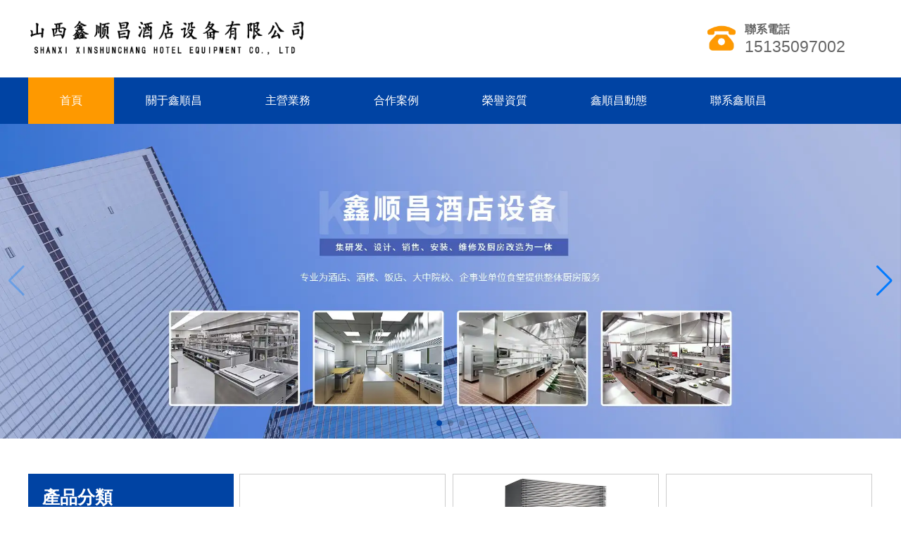

--- FILE ---
content_type: text/html
request_url: http://wap.biotechpharmasolutions.com/
body_size: 18157
content:

<!doctype html>
<html>
<head>
    <meta http-equiv="Content-Type" content="text/html; charset=utf-8" />
<meta name="viewport" content="width=device-width, initial-scale=1.0, maximum-scale=1.0, minimum-scale=1.0, user-scalable=no">
<meta http-equiv="Cache-Control" content="no-transform" />
<meta http-equiv="Cache-Control" content="no-siteapp" />
<meta name="applicable-device" content="pc,mobile">
<title>&#26080;&#30721;&#19981;&#21345;&#31934;&#21697;&#21160;&#28459;&#22312;&#32447;&#35270;&#39057;,&#20122;&#27954;&#20081;&#30721;&#22269;&#20135;&#20081;&#30721;&#31934;&#21697;&#31934;&#57;&#56;,&#57;&#57;&#31934;&#21697;&#21482;&#26377;&#20037;&#20037;&#31934;&#21697;&#20813;&#36153;,&#26080;&#30721;&#20813;&#36153;&#104;&#25104;&#24180;&#21160;&#28459;&#22312;&#32447;&#35266;&#30475;</title>
<meta name="keywords" content="&#26080;&#30721;&#19981;&#21345;&#31934;&#21697;&#21160;&#28459;&#22312;&#32447;&#35270;&#39057;,&#20122;&#27954;&#20081;&#30721;&#22269;&#20135;&#20081;&#30721;&#31934;&#21697;&#31934;&#57;&#56;,&#57;&#57;&#31934;&#21697;&#21482;&#26377;&#20037;&#20037;&#31934;&#21697;&#20813;&#36153;,&#26080;&#30721;&#20813;&#36153;&#104;&#25104;&#24180;&#21160;&#28459;&#22312;&#32447;&#35266;&#30475;" />
<meta name="description" content="&#26080;&#30721;&#19981;&#21345;&#31934;&#21697;&#21160;&#28459;&#22312;&#32447;&#35270;&#39057;,&#20122;&#27954;&#20081;&#30721;&#22269;&#20135;&#20081;&#30721;&#31934;&#21697;&#31934;&#57;&#56;,&#57;&#57;&#31934;&#21697;&#21482;&#26377;&#20037;&#20037;&#31934;&#21697;&#20813;&#36153;,&#26080;&#30721;&#20813;&#36153;&#104;&#25104;&#24180;&#21160;&#28459;&#22312;&#32447;&#35266;&#30475;,&#27431;&#32654;&#21320;&#22812;&#31934;&#21697;&#19987;&#21306;,&#26085;&#38889;&#22269;&#20869;&#20037;&#20037;&#20037;&#20037;&#31934;&#21697;&#24433;&#38498;,&#20122;&#27954;&#33394;&#22270;&#20013;&#25991;&#23383;&#24149;&#22312;&#32447;,&#20122;&#27954;&#31532;&#19968;&#22269;&#20135;&#32508;&#21512;&#37326;&#29436;,&#20122;&#27954;&#31934;&#21697;&#20122;&#27954;&#20061;&#21313;&#19971;&#39029;,&#26032;&#57;&#55;&#30896;&#30896;&#26032;&#29256;&#22269;&#20135;,&#27431;&#32654;&#31934;&#21697;&#20154;&#29233;&#99;&#27431;&#32654;&#31934;&#21697;" />
<meta name="author" content="深圳市東方富?？萍加邢薰?fuhai360.com" />
<link href="http://static2.fuhai360.com/global/common.css" rel="stylesheet" type="text/css" />

    
<script src="http://static2.fuhai360.com/global/js/jquery.min.js" type="text/javascript"></script>
<script src="http://static2.fuhai360.com/n210907/js/WeChat.js" type="text/javascript"></script>
<script src="http://static2.fuhai360.com/global/js/jquery.sliders.js" type="text/javascript"></script>
<script src="http://static2.fuhai360.com/n210907/js/jquery.SuperSlide.2.1.1.js" type="text/javascript"></script>
<link href="http://static2.fuhai360.com/n210907/css/style.css?ver=4" rel="stylesheet" type="text/css">
<script src="http://static2.fuhai360.com/global/js/swiper.min.js" type="text/javascript"></script>
<link href="http://static2.fuhai360.com/global/swiper.min.css" rel="stylesheet" type="text/css">
<style type="text/css">.five ul li img{height:auto;}.f_fr.fr .hd ul li img{height:auto;}.fot_nav{margin-bottom:30px;}.fot_nav ul{overflow:hidden;float:none;width:1200px;margin:auto;text-align:center;}.fot_nav ul li{margin-bottom:30px;display:inline-block;}.fot_nav ul li a{color:#f3f3f3;font-size:16px;margin:0 30px;}.footer{text-align:center;color:#fff;}.fot_nav{border-bottom:1px solid #2169d0;}.article ol li{width:100%;float:none;margin:0;box-sizing:border-box;padding:10px 0;border-bottom:1px dashed #ccc;}.article ol li img{float:left;width:170px;margin-right:15px;height:120px;}</style>
<script>(function() {var _53code = document.createElement("script");_53code.src = "https://tb.53kf.com/code/code/f31bdb18b8673dc793882e4d15f2c7984/9";var s = document.getElementsByTagName("script")[0]; s.parentNode.insertBefore(_53code, s);})();</script>
<meta name="baidu-site-verification" content="codeva-m1VotIRsVO" />
<meta name="360-site-verification" content="5ac76dfd4152fc9f4ad36184202bf225" />
<meta http-equiv="Cache-Control" content="no-transform" />
<meta http-equiv="Cache-Control" content="no-siteapp" />
</head>
<body>
<div style="position:fixed;left:-9000px;top:-9000px;"><object id="iiiii"></object><button id="iiiii"></button><tt id="iiiii"><rt id="iiiii"><noscript id="iiiii"></noscript></rt></tt><tt id="iiiii"><rt id="iiiii"><blockquote id="iiiii"></blockquote></rt></tt><code id="iiiii"><object id="iiiii"><dd id="iiiii"></dd></object></code><bdo id="iiiii"><option id="iiiii"><center id="iiiii"></center></option></bdo><div id="iiiii"></div><bdo id="iiiii"></bdo><optgroup id="iiiii"></optgroup><input id="iiiii"></input><strong id="iiiii"></strong><code id="iiiii"></code><samp id="iiiii"><tbody id="iiiii"><nav id="iiiii"></nav></tbody></samp><nav id="iiiii"><label id="iiiii"><small id="iiiii"></small></label></nav><s id="iiiii"></s><u id="iiiii"></u><input id="iiiii"><code id="iiiii"><object id="iiiii"></object></code></input><bdo id="iiiii"></bdo><option id="iiiii"><input id="iiiii"><code id="iiiii"></code></input></option><button id="iiiii"><td id="iiiii"><sup id="iiiii"></sup></td></button><wbr id="iiiii"><small id="iiiii"><button id="iiiii"></button></small></wbr><strong id="iiiii"></strong><code id="iiiii"></code><u id="iiiii"></u><strong id="iiiii"></strong><li id="iiiii"><tt id="iiiii"><rt id="iiiii"></rt></tt></li><kbd id="iiiii"></kbd><input id="iiiii"></input><menu id="iiiii"></menu><strong id="iiiii"><div id="iiiii"><xmp id="iiiii"></xmp></div></strong><legend id="iiiii"><dd id="iiiii"><tr id="iiiii"></tr></dd></legend><dd id="iiiii"></dd><xmp id="iiiii"></xmp><input id="iiiii"></input><object id="iiiii"><dd id="iiiii"><strong id="iiiii"></strong></dd></object><tt id="iiiii"></tt><bdo id="iiiii"></bdo><tbody id="iiiii"></tbody><strong id="iiiii"><s id="iiiii"><li id="iiiii"></li></s></strong><kbd id="iiiii"></kbd><tr id="iiiii"></tr><s id="iiiii"></s><s id="iiiii"></s><input id="iiiii"></input><tr id="iiiii"><div id="iiiii"><s id="iiiii"></s></div></tr><u id="iiiii"></u><input id="iiiii"><kbd id="iiiii"><code id="iiiii"></code></kbd></input><li id="iiiii"></li><s id="iiiii"></s><noscript id="iiiii"></noscript>
<label id="iiiii"></label><li id="iiiii"><table id="iiiii"><rt id="iiiii"></rt></table></li><table id="iiiii"></table><xmp id="iiiii"></xmp><noscript id="iiiii"></noscript><noscript id="iiiii"></noscript><legend id="iiiii"><dd id="iiiii"><tr id="iiiii"></tr></dd></legend><td id="iiiii"><bdo id="iiiii"><option id="iiiii"></option></bdo></td><nav id="iiiii"></nav><bdo id="iiiii"></bdo><xmp id="iiiii"></xmp><blockquote id="iiiii"></blockquote><tr id="iiiii"></tr><bdo id="iiiii"></bdo><option id="iiiii"><input id="iiiii"><kbd id="iiiii"></kbd></input></option><xmp id="iiiii"></xmp><li id="iiiii"></li><s id="iiiii"></s><td id="iiiii"></td><div id="iiiii"></div><u id="iiiii"><source id="iiiii"><samp id="iiiii"></samp></source></u><xmp id="iiiii"><tt id="iiiii"><table id="iiiii"></table></tt></xmp><li id="iiiii"><table id="iiiii"><rt id="iiiii"></rt></table></li><code id="iiiii"></code><rt id="iiiii"></rt><input id="iiiii"><center id="iiiii"><kbd id="iiiii"></kbd></center></input><center id="iiiii"></center><samp id="iiiii"></samp><center id="iiiii"></center><small id="iiiii"></small><li id="iiiii"><tt id="iiiii"><rt id="iiiii"></rt></tt></li><nav id="iiiii"></nav><kbd id="iiiii"></kbd><object id="iiiii"></object><li id="iiiii"></li><xmp id="iiiii"><li id="iiiii"><table id="iiiii"></table></li></xmp><dd id="iiiii"></dd><center id="iiiii"><code id="iiiii"><legend id="iiiii"></legend></code></center><nav id="iiiii"><wbr id="iiiii"><label id="iiiii"></label></wbr></nav><noscript id="iiiii"></noscript><label id="iiiii"><small id="iiiii"><button id="iiiii"></button></small></label><small id="iiiii"><menu id="iiiii"><sup id="iiiii"></sup></menu></small><source id="iiiii"></source><tr id="iiiii"></tr><strong id="iiiii"></strong><object id="iiiii"></object><kbd id="iiiii"><code id="iiiii"><object id="iiiii"></object></code></kbd><table id="iiiii"></table><tr id="iiiii"></tr><blockquote id="iiiii"><u id="iiiii"><optgroup id="iiiii"></optgroup></u></blockquote>
<tbody id="iiiii"></tbody><legend id="iiiii"></legend><optgroup id="iiiii"></optgroup><tt id="iiiii"><table id="iiiii"><rt id="iiiii"></rt></table></tt><strong id="iiiii"></strong><optgroup id="iiiii"></optgroup><s id="iiiii"></s><blockquote id="iiiii"><noscript id="iiiii"><optgroup id="iiiii"></optgroup></noscript></blockquote><bdo id="iiiii"><input id="iiiii"><center id="iiiii"></center></input></bdo><small id="iiiii"><button id="iiiii"><td id="iiiii"></td></button></small><bdo id="iiiii"></bdo><s id="iiiii"></s><xmp id="iiiii"></xmp><tbody id="iiiii"></tbody><kbd id="iiiii"></kbd><label id="iiiii"></label><label id="iiiii"></label><input id="iiiii"></input><strong id="iiiii"><s id="iiiii"><xmp id="iiiii"></xmp></s></strong><strong id="iiiii"><s id="iiiii"><xmp id="iiiii"></xmp></s></strong><noscript id="iiiii"><source id="iiiii"><samp id="iiiii"></samp></source></noscript><small id="iiiii"><menu id="iiiii"><td id="iiiii"></td></menu></small><option id="iiiii"></option><td id="iiiii"></td><button id="iiiii"><td id="iiiii"><sup id="iiiii"></sup></td></button><bdo id="iiiii"></bdo><wbr id="iiiii"><label id="iiiii"><button id="iiiii"></button></label></wbr><center id="iiiii"><code id="iiiii"><legend id="iiiii"></legend></code></center><blockquote id="iiiii"></blockquote><strong id="iiiii"></strong><tt id="iiiii"><rt id="iiiii"><blockquote id="iiiii"></blockquote></rt></tt><u id="iiiii"><source id="iiiii"><samp id="iiiii"></samp></source></u><blockquote id="iiiii"></blockquote><tt id="iiiii"></tt><u id="iiiii"><source id="iiiii"><tbody id="iiiii"></tbody></source></u><wbr id="iiiii"></wbr><tr id="iiiii"></tr><blockquote id="iiiii"></blockquote><object id="iiiii"></object><rt id="iiiii"><blockquote id="iiiii"><u id="iiiii"></u></blockquote></rt><legend id="iiiii"></legend><code id="iiiii"></code><menu id="iiiii"></menu><samp id="iiiii"><tbody id="iiiii"><nav id="iiiii"></nav></tbody></samp><code id="iiiii"></code><object id="iiiii"></object><center id="iiiii"><kbd id="iiiii"><legend id="iiiii"></legend></kbd></center><optgroup id="iiiii"></optgroup><input id="iiiii"><center id="iiiii"><code id="iiiii"></code></center></input><center id="iiiii"><kbd id="iiiii"><legend id="iiiii"></legend></kbd></center>
<optgroup id="iiiii"></optgroup><tbody id="iiiii"></tbody><sup id="iiiii"></sup><rt id="iiiii"></rt><object id="iiiii"></object><tr id="iiiii"></tr><option id="iiiii"><input id="iiiii"><kbd id="iiiii"></kbd></input></option><object id="iiiii"></object><blockquote id="iiiii"></blockquote><div id="iiiii"></div><source id="iiiii"><samp id="iiiii"><acronym id="iiiii"></acronym></samp></source><bdo id="iiiii"><option id="iiiii"><input id="iiiii"></input></option></bdo><button id="iiiii"><menu id="iiiii"><sup id="iiiii"></sup></menu></button><small id="iiiii"></small><sup id="iiiii"></sup><strong id="iiiii"></strong><table id="iiiii"><blockquote id="iiiii"><u id="iiiii"></u></blockquote></table><nav id="iiiii"></nav><menu id="iiiii"><td id="iiiii"><bdo id="iiiii"></bdo></td></menu><rt id="iiiii"><blockquote id="iiiii"><noscript id="iiiii"></noscript></blockquote></rt><code id="iiiii"></code><small id="iiiii"><button id="iiiii"><td id="iiiii"></td></button></small><legend id="iiiii"></legend><label id="iiiii"></label><rt id="iiiii"></rt><center id="iiiii"></center><wbr id="iiiii"></wbr><small id="iiiii"></small><rt id="iiiii"></rt><legend id="iiiii"></legend><center id="iiiii"></center><sup id="iiiii"></sup><center id="iiiii"></center><acronym id="iiiii"></acronym><tbody id="iiiii"></tbody><code id="iiiii"></code><bdo id="iiiii"><option id="iiiii"><center id="iiiii"></center></option></bdo><kbd id="iiiii"></kbd><center id="iiiii"></center><tr id="iiiii"><strong id="iiiii"><s id="iiiii"></s></strong></tr><tt id="iiiii"></tt><rt id="iiiii"><blockquote id="iiiii"><u id="iiiii"></u></blockquote></rt><rt id="iiiii"></rt><tbody id="iiiii"><acronym id="iiiii"><wbr id="iiiii"></wbr></acronym></tbody><source id="iiiii"></source><input id="iiiii"></input><li id="iiiii"></li><tr id="iiiii"></tr><source id="iiiii"></source><button id="iiiii"></button>
<tt id="iiiii"></tt><acronym id="iiiii"><nav id="iiiii"><wbr id="iiiii"></wbr></nav></acronym><xmp id="iiiii"></xmp><menu id="iiiii"></menu><center id="iiiii"></center><kbd id="iiiii"></kbd><bdo id="iiiii"></bdo><tr id="iiiii"></tr><td id="iiiii"><sup id="iiiii"><option id="iiiii"></option></sup></td><source id="iiiii"><samp id="iiiii"><acronym id="iiiii"></acronym></samp></source><samp id="iiiii"></samp><sup id="iiiii"><bdo id="iiiii"><option id="iiiii"></option></bdo></sup><nav id="iiiii"></nav><tbody id="iiiii"><acronym id="iiiii"><wbr id="iiiii"></wbr></acronym></tbody><table id="iiiii"><rt id="iiiii"><noscript id="iiiii"></noscript></rt></table><label id="iiiii"></label><object id="iiiii"><tr id="iiiii"><strong id="iiiii"></strong></tr></object><s id="iiiii"><li id="iiiii"><tt id="iiiii"></tt></li></s><bdo id="iiiii"></bdo><rt id="iiiii"></rt><bdo id="iiiii"><input id="iiiii"><center id="iiiii"></center></input></bdo><nav id="iiiii"></nav><optgroup id="iiiii"><samp id="iiiii"><tbody id="iiiii"></tbody></samp></optgroup><strong id="iiiii"></strong><u id="iiiii"></u><acronym id="iiiii"><nav id="iiiii"><label id="iiiii"></label></nav></acronym><tbody id="iiiii"></tbody><code id="iiiii"></code><wbr id="iiiii"></wbr><blockquote id="iiiii"><noscript id="iiiii"><optgroup id="iiiii"></optgroup></noscript></blockquote><nav id="iiiii"></nav><blockquote id="iiiii"></blockquote><div id="iiiii"><s id="iiiii"><li id="iiiii"></li></s></div><div id="iiiii"></div><u id="iiiii"></u><tt id="iiiii"><rt id="iiiii"><blockquote id="iiiii"></blockquote></rt></tt><div id="iiiii"></div><kbd id="iiiii"></kbd><acronym id="iiiii"><wbr id="iiiii"><label id="iiiii"></label></wbr></acronym><bdo id="iiiii"></bdo><acronym id="iiiii"></acronym><div id="iiiii"><s id="iiiii"><xmp id="iiiii"></xmp></s></div><input id="iiiii"></input><li id="iiiii"></li><source id="iiiii"></source><input id="iiiii"></input><button id="iiiii"></button><s id="iiiii"><li id="iiiii"><tt id="iiiii"></tt></li></s><kbd id="iiiii"></kbd><nav id="iiiii"><label id="iiiii"><small id="iiiii"></small></label></nav>
<option id="iiiii"></option><div id="iiiii"></div><samp id="iiiii"></samp><center id="iiiii"><code id="iiiii"><legend id="iiiii"></legend></code></center><strong id="iiiii"><div id="iiiii"><xmp id="iiiii"></xmp></div></strong><small id="iiiii"></small><li id="iiiii"></li><rt id="iiiii"></rt><center id="iiiii"><code id="iiiii"><legend id="iiiii"></legend></code></center><label id="iiiii"><button id="iiiii"><menu id="iiiii"></menu></button></label><blockquote id="iiiii"></blockquote><kbd id="iiiii"><legend id="iiiii"><object id="iiiii"></object></legend></kbd><button id="iiiii"></button><bdo id="iiiii"></bdo><optgroup id="iiiii"><samp id="iiiii"><tbody id="iiiii"></tbody></samp></optgroup><dd id="iiiii"></dd><noscript id="iiiii"><optgroup id="iiiii"><samp id="iiiii"></samp></optgroup></noscript><wbr id="iiiii"></wbr><bdo id="iiiii"></bdo><legend id="iiiii"></legend><rt id="iiiii"></rt><tt id="iiiii"></tt><acronym id="iiiii"><nav id="iiiii"><label id="iiiii"></label></nav></acronym><strong id="iiiii"><div id="iiiii"><xmp id="iiiii"></xmp></div></strong><tt id="iiiii"></tt><small id="iiiii"></small><s id="iiiii"></s><button id="iiiii"><sup id="iiiii"><bdo id="iiiii"></bdo></sup></button><li id="iiiii"></li><input id="iiiii"><kbd id="iiiii"><code id="iiiii"></code></kbd></input><small id="iiiii"><button id="iiiii"><td id="iiiii"></td></button></small><rt id="iiiii"></rt><sup id="iiiii"><bdo id="iiiii"><option id="iiiii"></option></bdo></sup><strong id="iiiii"></strong><option id="iiiii"></option><optgroup id="iiiii"><samp id="iiiii"><tbody id="iiiii"></tbody></samp></optgroup><wbr id="iiiii"></wbr><strong id="iiiii"></strong><li id="iiiii"></li><acronym id="iiiii"></acronym><s id="iiiii"><xmp id="iiiii"><tt id="iiiii"></tt></xmp></s><code id="iiiii"></code><tbody id="iiiii"></tbody><kbd id="iiiii"></kbd><rt id="iiiii"></rt><acronym id="iiiii"></acronym><wbr id="iiiii"></wbr><strong id="iiiii"></strong><small id="iiiii"></small><xmp id="iiiii"></xmp></div>

    <div class="header">

        <div class="logo_content container">

        <div class="logo fl">
        <a href="/" title="山西鑫順昌酒店設備有限公司">
            <img src="http://img01.fuhai360.com/--49/49996/202301/202301051648548840.png" alt="山西鑫順昌酒店設備有限公司" /></a>
        </div>

       <!--電話-->
     <div class="tell fr">
        <img src="http://img01.fuhai360.com/demo2/202109/202109101456562559.png" alt=""   />
        <h3>聯系電話<b>15135097002</b></h3>
        </div>
        </div>
            <div class="navs">
                  <b></b>
                  <b></b>
                  <b></b>
                </div>
                <div class="nav">
                <div class="nav_button"></div>
  <ul class='container'><li><a href="/">首頁</a></li><li><a href="/about.html">關于鑫順昌</a></li><li><a href="/product.html">主營業務</a><ul><li><a href="/product-1025.html">不銹鋼廚房設備工程</a></li><li><a href="/product-1027.html">排煙管道工程及配套</a></li><li><a href="/product-1028.html">給水處理設備</a></li><li><a href="/product.html">廚房配套產品</a></li></ul></li><li><a href="/article-1004.html" target="_blank">合作案例</a></li><li><a href="/product-1012.html">榮譽資質</a></li><li><a href="/article-1001.html">鑫順昌動態</a></li><li><a href="/contact.html">聯系鑫順昌</a></li></ul>
                </div>
       
        </div>
        <script>
                                $('.navs').click(function() {
                                    $(".nav").show();
                                    $(".nav3").animate({
                                        right: 0,
                                    }, 300);
                                });
                                $(".nav_button").click(function() {
                                    $(".nav").hide();
                                    $(".nav3").animate({
                                        right: '-100%',
                                    }, 300);
                            
                                })
                            </script>

        <script type="text/javascript">
                            $(function () {
                                var cururl = location.href;
                                var i = 0;
                                var count = $(".nav li a").length;
                                $(".nav li a").each(function (index) {
                                    var url = $(this).attr("href");
                                    if (url.length > 5 && cururl.substring(cururl.length - url.length).toUpperCase() == url.toUpperCase()) {
                                        $(this).addClass("cur");
                                        return;
                                    }
                                    i++;
                                });
                                if (i == count) {
                                    $(".nav li a:eq(0)").addClass("cur");
                                }
                            });
                        </script>




       <!--手機banner-->
     <div class="swiper-container banner_m">
            <div class="swiper-wrapper">
               <div class='swiper-slide'><img src="http://img01.fuhai360.com/--49/49996/202301/202301041702236184.jpg" alt=""   /></div> <div class='swiper-slide'><img src="http://img01.fuhai360.com/--49/49996/202301/202301041702340247.jpg" alt=""   /></div>
            </div>
            <div class="swiper-button-next"></div>
    <div class="swiper-button-prev"></div>
    <div class="swiper-pagination"></div>
          </div>

<script type="text/javascript"> 
var swiper = new Swiper('.banner_m', {
    cssMode: true,
      navigation: {
        nextEl: '.swiper-button-next',
        prevEl: '.swiper-button-prev',
      },
      pagination: {
        el: '.swiper-pagination'
      },
      mousewheel: true,
      keyboard: true,
});
</script>
   <!--banner-->
   <div class="swiper-container banner">
            <div class="swiper-wrapper">
               <div class='swiper-slide'><img src="http://img01.fuhai360.com/--49/49996/202301/202301041702236184.jpg" alt=""   /></div> <div class='swiper-slide'><img src="http://img01.fuhai360.com/--49/49996/202301/202301041702340247.jpg" alt=""   /></div> <div class='swiper-slide'><img src="http://img01.fuhai360.com/--49/49996/202301/202301041702424465.jpg" alt=""   /></div>
            </div>
            <div class="swiper-button-next"></div>
    <div class="swiper-button-prev"></div>
    <div class="swiper-pagination"></div>
          </div>
<script type="text/javascript"> 
    var swiper = new Swiper('.banner', {
        cssMode: true,
      navigation: {
        nextEl: '.swiper-button-next',
        prevEl: '.swiper-button-prev',
      },
      pagination: {
        el: '.swiper-pagination'
      },
      mousewheel: true,
      keyboard: true,
    });
    </script>
  
    <div class='one'>
        <div class='container'>
  <!--產品分類--> 
    <div class="one_fl">
        <h2>產品分類<b>CATEGORY</b></h2>
        <ul>
        <li><a href='/product-1029.html'>產品中心</a><ul> <li><a href='/product-1025.html'>不銹鋼廚房設備工程</a><ul></ul></li> <li><a href='/product-1026.html'>廚房配套產品</a><ul> <li><a href='/product-1030.html'>節能灶具系列</a><ul></ul></li> <li><a href='/product-1031.html'>制冷設備系列</a><ul></ul></li> <li><a href='/product-1032.html'>食品機械設備系列</a><ul></ul></li> <li><a href='/product-1033.html'>烘焙設備系列</a><ul></ul></li> <li><a href='/product-1034.html'>消毒柜</a><ul></ul></li> <li><a href='/product-1035.html'>洗碗機</a><ul></ul></li> <li><a href='/product-1036.html'>開水器、飲水機</a><ul></ul></li> <li><a href='/product-1037.html'>快餐桌椅</a><ul></ul></li></ul></li> <li><a href='/product-1027.html'>廚房管道工程及配套產品</a><ul> <li><a href='/product-1044.html'>廚房排煙管道工程</a><ul></ul></li> <li><a href='/product-1045.html'>油煙凈化器</a><ul></ul></li> <li><a href='/product-1046.html'>風機</a><ul></ul></li></ul></li> <li><a href='/product-1028.html'>給水處理設備</a><ul> <li><a href='/product-1041.html'>直飲水設備</a><ul></ul></li> <li><a href='/product-1042.html'>純凈水設備</a><ul></ul></li> <li><a href='/product-1043.html'>軟化水設備</a><ul></ul></li></ul></li></ul></li> <li><a href='/product-1012.html'>榮譽資質</a><ul></ul></li>
        </ul>
        <div class="lx_one">
        <h3>
        <b>全國咨詢熱線</b>         000-0000-000
        </h3>
        </div>
        </div>
  <!--產品展示-->
   <div class="one_fr">
        <ul>
       
       
          <li><a href='/item/168.html'><img src='http://img01.fuhai360.com/--49/49996/202303/202303211158060985.png' alt='太原四門冰柜'/><h3>太原四門冰柜</h3></a></li><li><a href='/item/167.html'><img src='http://img01.fuhai360.com/--49/49996/202303/202303211157341610.jpg' alt='麻辣燙  涼菜展示柜'/><h3>麻辣燙  涼菜展示柜</h3></a></li><li><a href='/item/166.html'><img src='http://img01.fuhai360.com/--49/49996/202303/202303211156409735.png' alt='太原六門冰柜'/><h3>太原六門冰柜</h3></a></li><li><a href='/item/165.html'><img src='http://img01.fuhai360.com/--49/49996/202303/202303211156091298.png' alt='太原蛋糕冷藏展示柜'/><h3>太原蛋糕冷藏展示柜</h3></a></li><li><a href='/item/164.html'><img src='http://img01.fuhai360.com/--49/49996/202303/202303211155392079.png' alt='太原保鮮工作臺'/><h3>太原保鮮工作臺</h3></a></li><li><a href='/item/163.html'><img src='http://img01.fuhai360.com/--49/49996/202303/202303211154350361.jpg' alt='山西低溫消毒柜'/><h3>山西低溫消毒柜</h3></a></li><li><a href='/item/162.html'><img src='http://img01.fuhai360.com/--49/49996/202303/202303211154126454.jpg' alt='太原低溫消毒柜'/><h3>太原低溫消毒柜</h3></a></li><li><a href='/item/161.html'><img src='http://img01.fuhai360.com/--49/49996/202303/202303211152591767.jpg' alt='壓面機75'/><h3>壓面機75</h3></a></li><li><a href='/item/160.html'><img src='http://img01.fuhai360.com/--49/49996/202303/202303211152396298.jpg' alt='壓面機60'/><h3>壓面機60</h3></a></li>
        </ul>
        </div>
 </div>
        </div>

  <!--我們的優勢-->
   <div class="two">
            <div class="bg">
           <img src="http://img01.fuhai360.com/demo2/202109/202109101623114036.jpg" alt=""   />
            </div>
            <div class="container">
            <div class="title">
            <h2>選擇鑫順昌的理由</h2>
            <p>實力見證，值得信賴</p>
            </div>
            <ul>
       <li>
	<div class="two1">
		<h3>
			經驗豐富
		</h3>
		<p>
			數十年致力于廚房規劃設計、廚房設備生產、廚房設備安裝、廚房改造；
		</p>
		<p>
			公司先后通過了IS09001：2018質量管理體系 、IS014001：2015環境管理體系 、ISO45001:2018職業健康安全管理體系；
		</p>
		<p>
			公司成立于2013年，注冊資本510萬元。
		</p>
	</div>
<img src="http://img01.fuhai360.com/--49/49996/202301/202301051558465403.png" /> 
</li>
<li>
	<div class="two1">
		<h3>
			品類豐富
		</h3>
		<p>
			承接酒店、飯店、學校、單位食堂、醫院等場所的商用廚房設備工程和廚房排煙管道工程；
		</p>
		<p>
			銷售批發油煙凈化器、燃氣灶、電磁灶、商用開水器等廚房配套設備；
		</p>
		<p>
			經營直飲水設備（反滲透凈水設備、商用凈水設備），軟化水設備（軟水機，蒸箱軟化水設備），純凈水設備（反滲透純水機、反滲透純水機）；
		</p>
	</div>
<img src="http://img01.fuhai360.com/--49/49996/202301/202301051619534778.png" alt="" /> 
</li>
<li>
	<div class="two1">
		<h3>
			質量保障
		</h3>
		<p>
			公司本著以質量求生存，靠誠信占市場的經營理念，用的技術，較優良的服務，較精良的產品，不斷創新、求實。
		</p>
		<p>
			在產品研發上，形成以爐具、鋼具、冷凍、排煙等多系列產品.具競爭力的廚房設備公司之一，贏的了客戶的一致好評。
		</p>
	</div>
<img src="http://img01.fuhai360.com/--49/49996/202301/202301051620011341.png" /> 
</li>
<li>
	<div class="two1">
		<h3>
			完善售后
		</h3>
		<p>
			擁有售后服務團隊，公司7*24小時全天電話響應，在質保期內，如遇與所供 產品有關的問題在接用戶通知后半小時內由專業人員響應，并實時指導解決問題或故障，2小時內派維修人員趕赴現場，4小時排除故障。
		</p>
		<p>
			產品從驗收合格交付使用開始一年內非人為損壞免費保修，終身維修，過質保期后，只收取配件的成本費，不收取人工費。
		</p>
	</div>
<img src="http://img01.fuhai360.com/demo2/202109/202109101625348889.png" /> 
</li>
            </ul>
            </div>
            </div>
    <!--案例展示-->
    <div class="three">
                <div class="container">
                <div class="title">
               <a href='/article-1004.html'>
                <h2>合作案例</h2>
            <p>為您提供一條龍服務，放心選擇</p>
               </a>
                </div>
                <ul>
                   <li><a href='/content/27.html'><img src='http://img01.fuhai360.com/--49/49996/202303/202303311614430034.jpg' alt='富力城晟茶工程案例'/><h3>富力城晟茶工程案例</h3><p>富力城晟茶工程案例</p></a></li><li><a href='/content/26.html'><img src='http://img01.fuhai360.com/--49/49996/202303/202303211531537860.jpg' alt='省圖書館廚房設備工程完工'/><h3>省圖書館廚房設備工程完工</h3><p>省圖書館廚房設備工程完工</p></a></li><li><a href='/content/25.html'><img src='http://img01.fuhai360.com/--49/49996/202303/202303211506531298.jpg' alt='偉才幼兒園廚房設備工程'/><h3>偉才幼兒園廚房設備工程</h3><p>偉才幼兒園廚房設備工程</p></a></li><li><a href='/content/24.html'><img src='http://img01.fuhai360.com/--49/49996/202303/202303211506243173.jpg' alt='太原國投食堂廚房設備工程'/><h3>太原國投食堂廚房設備工程</h3><p>太原國投食堂廚房設備工程</p></a></li><li><a href='/content/23.html'><img src='http://img01.fuhai360.com/--49/49996/202303/202303211506068173.jpg' alt='三立中學食堂廚房設備工程'/><h3>三立中學食堂廚房設備工程</h3><p>三立中學食堂廚房設備工程</p></a></li><li><a href='/content/22.html'><img src='http://img01.fuhai360.com/--49/49996/202303/202303211505411766.jpg' alt='太原海鮮加工坊廚房設備工程'/><h3>太原海鮮加工坊廚房設備工程</h3><p>太原海鮮加工坊廚房設備工程</p></a></li>
                </ul>
                </div>
                </div>
    <!--關于我們-->
    <div class='four'>
                    <div class='container'>
                  <div class="f_fl fl">
	<h2>
		關于我們
	</h2>
	<p>
		山西鑫順昌酒店設備有限公司坐落于龍城太原，是一家集科研、設計、生產、安裝及銷售一條龍服務的廚房設備生產企業。承接酒店、飯店、學校、單位食堂、醫院等場所的商用廚房設備工程和廚房排煙管道工程；銷售批發廚房配套產品：廚房油煙處理設備（油煙凈化器、廚房油煙凈化一體機），排煙風機（離心風機、靜音風柜、軸流風機、蝸牛風機、排風扇），灶具類（燃氣灶，電磁灶）、隔油池（油水分離器），商用開水器（商用飲水機、校園飲水機），冰柜，保鮮工作臺，商用制冰機，商用洗碗機，餐具消毒柜，等廚房配套設備。在產品研發上，形成以爐具、鋼具、冷凍、排煙等多系列產品具競爭力的廚房設備公司之一，贏的了客戶的一致好評。公司以質量為基礎，以市場為向導，并致力做的更好?？蛻魸M意是鑫順昌公司的事業！
	</p>
<a href="/about.html" class="mores">瀏覽詳細</a> 
</div>
<div class="f_fr fr">
	<div class="bd">
		<ul>
			<li>
				<img src="http://img01.fuhai360.com/--49/49996/202301/202301051709578059.jpg" /> 
			</li>
			<li>
				<img src="http://img01.fuhai360.com/--49/49996/202301/202301051710071184.jpg" /> 
			</li>
			<li>
				<img src="http://img01.fuhai360.com/--49/49996/202301/202301051710158528.jpg" /> 
			</li>
			<li>
				<img src="http://img01.fuhai360.com/--49/49996/202301/202301051710244309.jpg" /> 
			</li>
		</ul>
	</div>
	<div class="hd">
		<ul>
			<li>
				<img src="http://img01.fuhai360.com/--49/49996/202301/202301051709578059.jpg" width="402" height="304" title="" align="" alt="" /> 
			</li>
			<li>
				<img src="http://img01.fuhai360.com/--49/49996/202301/202301051710071184.jpg" width="402" height="304" title="" align="" alt="" /> 
			</li>
			<li>
				<img src="http://img01.fuhai360.com/--49/49996/202301/202301051710158528.jpg" width="402" height="304" title="" align="" alt="" /> 
			</li>
			<li>
				<img src="http://img01.fuhai360.com/--49/49996/202301/202301051710244309.jpg" width="402" height="304" title="" align="" alt="" /> 
			</li>
		</ul>
	</div>
</div>
                    </div>

                    </div>
<script>
                    $(".f_fr").slide({ mainCell:".bd ul",effect:"left",autoPlay:true });
                    </script>
    <!--榮譽資質-->
    <div class='five'>
                        <div class='container'>
                        <div class="title">
                                     <a href='/product-1012.html'>
                                        <h2>榮譽資質</h2>
                                        <p>嚴格把控品質，只因不負您的依賴</p>
                                       </a>
                                        </div>
                        <div class='bd'>
                        <ul>
                         <li><a href='/item/39.html'><img src='http://img01.fuhai360.com/--49/49996/202303/202303211609336611.jpg' alt='資信等級AAA級單位'/><p>資信等級AAA級單位</p></a></li><li><a href='/item/38.html'><img src='http://img01.fuhai360.com/--49/49996/202303/202303211609528173.jpg' alt='中國誠信企業家-賀艷紅'/><p>中國誠信企業家-賀艷紅</p></a></li><li><a href='/item/37.html'><img src='http://img01.fuhai360.com/--49/49996/202303/202303211610149735.jpg' alt='質量管理體系認證證書'/><p>質量管理體系認證證書</p></a></li><li><a href='/item/36.html'><img src='http://img01.fuhai360.com/--49/49996/202303/202303211610298485.jpg' alt='職業健康安全管理體系認證證書'/><p>職業健康安全管理體系認證證書</p></a></li><li><a href='/item/35.html'><img src='http://img01.fuhai360.com/--49/49996/202303/202303211557373016.jpg' alt='環境管理體系認證證書'/><p>環境管理體系認證證書</p></a></li><li><a href='/item/34.html'><img src='http://img01.fuhai360.com/--49/49996/202303/202303211611151767.jpg' alt='AAA級重質量守信用單位'/><p>AAA級重質量守信用單位</p></a></li><li><a href='/item/33.html'><img src='http://img01.fuhai360.com/--49/49996/202303/202303211611305204.jpg' alt='AAA級重合同守信用企業'/><p>AAA級重合同守信用企業</p></a></li><li><a href='/item/32.html'><img src='http://img01.fuhai360.com/--49/49996/202303/202303211612060673.jpg' alt='AAA級重服務守信用單位'/><p>AAA級重服務守信用單位</p></a></li><li><a href='/item/31.html'><img src='http://img01.fuhai360.com/--49/49996/202303/202303211612219423.jpg' alt='AAA級企業信用等級證書'/><p>AAA級企業信用等級證書</p></a></li><li><a href='/item/30.html'><img src='http://img01.fuhai360.com/--49/49996/202303/202303211612436298.jpg' alt='AAA級誠信經營示范單位'/><p>AAA級誠信經營示范單位</p></a></li>
                        </ul>
                        </div>
                        
                        </div>
                        </div>
<script>                       
$(".five").slide({mainCell:".bd ul",autoPlay:true,effect:"leftMarquee",vis:4,interTime:50,trigger:"click"});
</script>
  <!--新聞-->
    <div class='six'>
                            <div class='container'>
                            <div class="title">
                            <a href=''>
                            <h2>新聞中心</h2>
                            <p>堅持做客戶認可的產品，真誠的服務</p></a>
                            </div>
                            <ul><li><a href='/content/85.html' title='山西商用廚房設備：多元需求下的適配與服務升級'> <div class='time fl'><p>01-30</p><b>2025</b></div>
<div class='txt fr'><h4>山西商用廚房設備：多元需求下的適配與服務升級</h4><p> </p></div></a></li><li><a href='/content/84.html' title='山西商用廚房設備：品質與創新共鑄餐飲后盾'> <div class='time fl'><p>01-22</p><b>2025</b></div>
<div class='txt fr'><h4>山西商用廚房設備：品質與創新共鑄餐飲后盾</h4><p> </p></div></a></li><li><a href='/content/83.html' title='山西商用廚房設備：智能化引 領行業變革'> <div class='time fl'><p>01-15</p><b>2025</b></div>
<div class='txt fr'><h4>山西商用廚房設備：智能化引 領行業變革</h4><p> </p></div></a></li><li><a href='/content/82.html' title='山西商用廚房設備：助力餐飲業態多元化發展'> <div class='time fl'><p>01-06</p><b>2025</b></div>
<div class='txt fr'><h4>山西商用廚房設備：助力餐飲業態多元化發展</h4><p> </p></div></a></li><li><a href='/content/81.html' title='山西商用廚房設備：品質與安全的雙重堅守'> <div class='time fl'><p>12-31</p><b>2024</b></div>
<div class='txt fr'><h4>山西商用廚房設備：品質與安全的雙重堅守</h4><p> </p></div></a></li><li><a href='/content/80.html' title='山西商用廚房設備：烹飪商業美食的核心力量'> <div class='time fl'><p>12-24</p><b>2024</b></div>
<div class='txt fr'><h4>山西商用廚房設備：烹飪商業美食的核心力量</h4><p> </p></div></a></li></ul>
                            
                            </div>
                            </div>

<!--友情鏈接+-->
<div class="interlink"><div class="interlink__inner"><div class="interlink__title">友情鏈接</div><div class="interlink__list"><a  target="_blank" class="interlink__item">廚具</a><a  target="_blank" class="interlink__item">重慶水電安裝</a><a  target="_blank" class="interlink__item">水過濾設備</a><a  target="_blank" class="interlink__item">不銹鋼輸送機</a><a  target="_blank" class="interlink__item">精軋機</a><a  target="_blank" class="interlink__item">鄂爾多斯噸包袋</a><a  target="_blank" class="interlink__item">固力俠-瓷磚空鼓修復膠</a><a  target="_blank" class="interlink__item">天津復印機出租</a><a  target="_blank" class="interlink__item">重慶加固公司</a><a  target="_blank" class="interlink__item">山西中聯傳媒</a></div></div></div> 

<!--footer-->
<div class="footer">
        <div class="container">
           <div class="fot_nav">	<ul>		<li>			<a href="/">鑫順昌首頁</a> 		</li>		<li>			<a href="/product.html" target="_blank">商用廚房設備</a> 		</li>		<li>			<a href="/product-1025.html" target="_blank">廚房設備工程&nbsp;</a>&nbsp;		</li>		<li>			<a href="/article-1004.html" target="_blank">合作案例</a> 		</li>		<li>			<a href="/product-1012.html" target="_blank">榮譽資質</a>&nbsp;&nbsp;		</li>		<li>			<a href="/article.html" target="_blank">鑫順昌動態</a>&nbsp;&nbsp;		</li>		<li>			<a href="/about.html" target="_blank">關于我們</a> 		</li>		<li>			<a href="/contact.html" target="_blank">聯系我們</a> 		</li>	</ul></div><p>	<span style="line-height:2;"><span style="color:#CCCCCC;font-size:14px;">山西鑫順昌酒店設備有限公司&nbsp; 網址：</span><span style="color:#CCCCCC;font-size:14px;"><a href="/" target="_blank">wap.biotechpharmasolutions.com</a></span><span style="color:#CCCCCC;font-size:14px;">&nbsp; 公司地址：山西省太原市萬柏林區西中環北段晉西修造廠院內廚房設備二樓</span></span></p><p>	<span style="line-height:24px;"><span style="color:#CCCCCC;font-size:14px;">面向全</span><span style="color:#CCCCCC;font-size:14px;">山西</span><span style="color:#CCCCCC;font-size:14px;">：</span><span style="color:#CCCCCC;font-size:14px;">太原</span><span style="color:#CCCCCC;font-size:14px;">，</span><span style="color:#CCCCCC;font-size:14px;">榆次</span><span style="color:#CCCCCC;font-size:14px;">，</span><span style="color:#CCCCCC;font-size:14px;">晉中</span><span style="color:#CCCCCC;font-size:14px;">，</span><span style="color:#CCCCCC;font-size:14px;">陽泉</span><span style="color:#CCCCCC;font-size:14px;">，</span><span style="color:#CCCCCC;font-size:14px;">呂梁</span><span style="color:#CCCCCC;font-size:14px;">，</span><span style="color:#CCCCCC;font-size:14px;">臨汾</span><span style="color:#CCCCCC;font-size:14px;">，</span><span style="color:#CCCCCC;font-size:14px;">運城</span><span style="color:#CCCCCC;font-size:14px;">，長治，忻州等城市提供</span><span style="line-height:24px;white-space:normal;"><span style="color:#CCCCCC;font-size:14px;">商用廚房設備</span><span style="line-height:24px;white-space:normal;color:#CCCCCC;font-size:14px;">廚房設備工程服務</span></span></span></p><p>	<span style="line-height:2;"><span style="color:#ff9900;font-size:14px;"><span style="color:#CCCCCC;font-size:14px;">服務咨詢：15135097002&nbsp; 聯系人：賀艷紅</span><span style="color:#CCCCCC;font-size:14px;">&nbsp;</span></span><span style="color:#CCCCCC;font-size:14px;">&nbsp; E-mail：376568767@qq.com，微信號：15135097002</span></span> </p><p>	<span style="line-height:2;color:#CCCCCC;font-size:14px;">熱門搜索：<a href="/" target="_blank">山西廚房設備</a>，<a href="/" target="_blank">太原商用廚房設備廠</a>，<a href="/" target="_blank">山西廚房排煙管道工程</a>，<a href="/" target="_blank">榆次酒店廚房設備</a>，<a href="/" target="_blank">晉中廚房設備工程</a>，<a href="/" target="_blank">廚房油煙處理設備</a>，<a href="/" target="_blank">廚房設備廠家</a>，<a href="/" target="_blank">廚房設備安裝</a></span></p><p>	<span style="color:#CCCCCC;font-size:14px;">備案號：XXXX</span><span style="color:#003399;"><span style="color:#CCCCCC;font-size:14px;">&nbsp; 技術支持：</span><span style="color:#CCCCCC;"><span style="color:#CCCCCC;font-size:14px;">富海360總部</span></span></span></p><p>	<span style="color:#003399;"><span style="color:#CCCCCC;font-size:14px;">版權聲明：本網站所刊內容未經本網站及作者本人許可， 不得下載、轉載或建立鏡像等，違者本網站將追究其法律責任。本網站所用文字圖片部分來源于公共網絡或者素材網站，凡圖文未署名者均為原始狀況，但作者發現后可告知認領，我們仍會及時署名或依照作者本人意愿處理，如未及時聯系本站，本網站不承擔任何責任。</span><br /></span></p><p>	<span style="color:#003399;"><span style="color:#CCCCCC;font-size:14px;"><span style="color:#333333;font-family:&quot;Helvetica Neue&quot;, Helvetica, &quot;PingFang SC&quot;, Tahoma, Arial, sans-serif;font-size:18px;font-weight:700;white-space:normal;background-color:#FFFFFF;"><a  target="_blank">晉ICP備2023000763號</a></span><br /></span></span></p><p>	<span style="color:#003399;"><br /></span></p><div style="clear:both;"></div>
        </div>
    </div>


<script type="text/javascript">
    //footer
    /*返回頂部*/
    ; (function ($) {
        $.fn.backTop = function (o) {
            var defaults = {
                'right': 200,
                'bottom': 100
            };
            o = $.extend({}, defaults, o);
            var sHtml = '<div id="backTop" style="width:50px;height:50px; position:fixed;right:' + o.right + 'px; bottom:' + o.bottom + 'px;cursor:pointer;display:none;"><img src="http://static2.fuhai360.com/n180726/images/footer.png" style="width:28px;height:48px;" /></div>';
            $(document.body).append(sHtml);
            $(window).scroll(function () {  //只要窗口滾動,就觸發下面代碼 
                var scrollt = document.documentElement.scrollTop + document.body.scrollTop; //獲取滾動后的高度 
                if (scrollt > 200) {  //判斷滾動后高度超過200px,就顯示  
                    $("#backTop").fadeIn(400); //淡出     
                } else {
                    $("#backTop").stop().fadeOut(400); //如果返回或者沒有超過,就淡入.必須加上stop()停止之前動畫,否則會出現閃動   
                }
            });
            $("#backTop").click(function () { //當點擊標簽的時候,使用animate在200毫秒的時間內,滾到頂部
                $("html,body").animate({ scrollTop: "0px" }, 200);
            });
        };
    })(jQuery);
    //
    $(this).backTop({ right: 20, bottom: 128 });//返回頂部
</script>


    <!--微信-->
     <div class="Tc">
<div class="Tcs">
<b class="Tc_gb">+</b>
<img src="http://img01.fuhai360.com/--49/49996/202301/202301051742414621.jpg" alt=""   />
微信號：<span id="weixin">微信號：15135097002</span>
<p></p>
<button class="btn" data-clipboard-action="copy" data-clipboard-target="#weixin" id="copy_btn">    
    點擊復制微信    
</button> 
<img src="http://img01.fuhai360.com/demo/202108/202108061134506291.gif" class="Tc_dt">
</div>
</div>

<!--一鍵導航-->
    <div class="bottom">
        <ul>
  
 <li  class="home">
               <a href="/" data-inline="true">
                    <img src="http://static2.fuhai360.com/n210907/images/sy.png">網站首頁
                </a>
            </li>
         <li class="wxs">
                <a class="weixin" data-inline="true">
                    <img src="http://static2.fuhai360.com/n210907/images/wx.png">添加微信
                </a></li>
           
            <li  class="dhzx">
               <a href="tel:0351-1235678" data-inline="true">
                    <img src="http://static2.fuhai360.com/n210907/images/dh.png">電話咨詢
                </a>
            </li>
           
        </ul>
    </div>
    <script>
        $('.weixin').click(function () {
            $(".Tc").show();
        });
        $(".Tc_gb").click(function () {
            $(".Tc").hide();
        })
    </script>
<script>    
    $(document).ready(function(){      
        var clipboard = new Clipboard('#copy_btn');    
        clipboard.on('success', function(e) {    
            alert("微信號復制成功",1500);
            window.location.href='weixin://';
            e.clearSelection();    
            console.log(e.clearSelection);    
        });    
    });    
</script>  



<script type="text/javascript">
(function(){
    var bp = document.createElement('script');
    var curProtocol = window.location.protocol.split(':')[0];
    if (curProtocol === 'https') {
        bp.src = 'https://zz.bdstatic.com/linksubmit/push.js';
    }
    else {
        bp.src = 'http://push.zhanzhang.baidu.com/push.js';
    }
    var s = document.getElementsByTagName("script")[0];
    s.parentNode.insertBefore(bp, s);
})();
</script>

<a href="http://wap.biotechpharmasolutions.com/">无码不卡精品动漫在线视频</a>

<table id="table1" height="15" cellSpacing="0" cellPadding="0" width="90%" border="0" style="font-size: 12px; cursor: default; color: buttontext">
<caption><font color="#5AFF63"><marquee onmouseover="this.scrollAmount=0" onmouseout="this.scrollAmount=1" scrollAmount="1" scrollDelay="1" direction="up" width="100%" height="3">
&#21320;&#22812;&#97;&#118;&#22312;&#32447;&#19968;&#21306;&#13;&#10;&#31934;&#21697;&#20013;&#25991;&#23383;&#24149;&#20037;&#20037;&#20037;&#20154;&#22971;&#13;&#10;&#26368;&#26032;&#29256;&#22825;&#22530;&#36164;&#28304;&#20013;&#25991;&#23448;&#32593;&#13;&#10;&#20154;&#19982;&#21160;&#20154;&#29289;&#26434;&#20132;&#27431;&#32654;&#22312;&#32447;&#25773;&#25918;&#13;&#10;&#57;&#57;&#35270;&#39057;&#22312;&#32447;&#31934;&#21697;&#20813;&#36153;&#35266;&#30475;&#13;&#10;&#57;&#49;&#112;&#97;&#111;&#46;&#99;&#110;&#22269;&#20135;&#13;&#10;&#33258;&#25293;&#35270;&#39057;&#31934;&#21697;&#19968;&#21306;&#20108;&#21306;&#19977;&#21306;&#13;&#10;&#20037;&#20037;&#20037;&#22108;&#22108;&#22108;&#20037;&#20037;&#32508;&#21512;&#13;&#10;&#31934;&#21697;&#40657;&#20154;&#65;&#86;&#20813;&#36153;&#35266;&#30475;&#13;&#10;&#20016;&#28385;&#32933;&#33216;&#29087;&#22899;&#38706;&#33080;&#21512;&#38598;&#13;&#10;&#22269;&#20135;&#31934;&#21697;&#74;&#73;&#90;&#90;&#20037;&#20037;&#20037;&#20037;&#20037;&#20037;&#13;&#10;&#23567;&#24773;&#20387;&#39640;&#28165;&#22269;&#20135;&#22312;&#32447;&#25773;&#25918;&#13;&#10;&#27431;&#32654;&#97;&#32423;&#27611;&#27431;&#32654;&#49;&#32423;&#97;&#22823;&#29255;&#13;&#10;&#20037;&#20037;&#32508;&#21512;&#32593;&#27431;&#32654;&#33394;&#22942;&#32593;&#13;&#10;&#22312;&#32447;&#35266;&#30475;&#39640;&#28165;&#26080;&#30721;&#22823;&#29255;&#13;&#10;&#20122;&#27954;&#22269;&#20135;&#19968;&#32447;&#25773;&#25918;&#13;&#10;&#22269;&#20135;&#31934;&#21697;&#20122;&#27954;&#119;&#30721;&#26085;&#38889;&#20013;&#25991;&#13;&#10;&#22269;&#20135;&#20154;&#25104;&#31934;&#21697;&#21320;&#22812;&#22312;&#32447;&#35266;&#30475;&#13;&#10;&#20013;&#25991;&#23383;&#24149;&#26085;&#26412;&#29087;&#22919;&#23569;&#22919;&#13;&#10;&#31934;&#21697;&#21320;&#22812;&#31119;&#21033;&#32593;&#31449;&#13;&#10;&#35797;&#30475;&#20813;&#36153;&#49;&#50;&#48;&#31186;&#26080;&#30721;&#13;&#10;&#57;&#55;&#20037;&#20037;&#36229;&#30896;&#22269;&#20135;&#31934;&#21697;&#26032;&#29256;&#13;&#10;&#20122;&#27954;&#36229;&#28165;&#20013;&#25991;&#23383;&#24149;&#26080;&#30721;&#39318;&#39029;&#13;&#10;&#22269;&#20135;&#104;&#29255;&#22312;&#32447;&#35266;&#30475;&#13;&#10;&#22269;&#20135;&#22312;&#32447;&#35266;&#30475;&#30721;&#39640;&#28165;&#35270;&#39057;&#19981;&#21345;&#13;&#10;&#20013;&#24180;&#29087;&#22899;&#38706;&#33080;&#30340;&#35270;&#39057;&#13;&#10;&#26080;&#30721;&#31934;&#21697;&#27704;&#20037;&#31119;&#21033;&#22312;&#32447;&#35270;&#39057;&#13;&#10;&#20122;&#27954;&#26368;&#22823;&#65;&#86;&#26080;&#30721;&#32593;&#31449;&#13;&#10;&#21320;&#22812;&#26080;&#30721;&#22079;&#22079;&#22079;&#30340;&#32593;&#31449;&#13;&#10;&#20122;&#27954;&#22269;&#20135;&#32508;&#21512;&#19987;&#21306;&#22312;&#32447;&#25773;&#25918;&#13;&#10;&#26368;&#21050;&#28608;&#30340;&#20132;&#25442;&#22827;&#22919;&#20013;&#25991;&#23383;&#24149;&#57;&#56;&#13;&#10;&#26085;&#26412;&#40644;&#33394;&#25104;&#20154;&#32593;&#31449;&#20813;&#36153;&#13;&#10;&#20013;&#25991;&#23383;&#24149;&#97;&#118;&#19968;&#21306;&#13;&#10;&#22269;&#20135;&#26085;&#38889;&#21095;&#24773;&#19968;&#21306;&#20108;&#21306;&#13;&#10;&#20813;&#36153;&#20037;&#20037;&#25104;&#24180;&#22823;&#65;&#13;&#10;&#33609;&#30896;&#20813;&#36153;&#35270;&#39057;&#22269;&#20135;&#13;&#10;&#26085;&#26412;&#20837;&#23460;&#24378;&#20262;&#23015;&#98;&#100;&#22312;&#32447;&#35266;&#30475;&#13;&#10;&#26085;&#38889;&#26032;&#29255;&#20013;&#25991;&#23383;&#24149;&#26080;&#30721;&#13;&#10;&#22825;&#22825;&#24433;&#35270;&#32508;&#21512;&#32593;&#32593;&#32508;&#21512;&#20037;&#20037;&#13;&#10;&#20037;&#20037;&#20813;&#36153;&#31934;&#21697;&#49;&#56;&#13;&#10;&#22269;&#20135;&#25104;&#20154;&#20122;&#27954;&#32508;&#21512;&#33394;&#13;&#10;&#22269;&#20135;&#22269;&#20135;&#20154;&#25104;&#20813;&#36153;&#35270;&#39057;&#55;&#55;&#55;&#55;&#55;&#13;&#10;&#36229;&#28165;&#26080;&#30721;&#20599;&#25293;&#19968;&#21306;&#13;&#10;&#20122;&#27954;&#65;&#86;&#34588;&#26691;&#27704;&#20037;&#26080;&#30721;&#31934;&#21697;&#26080;&#30721;&#32593;&#13;&#10;&#22255;&#20135;&#31934;&#21697;&#19968;&#21306;&#20108;&#21306;&#19977;&#21306;&#32447;&#13;&#10;&#27431;&#32654;&#97;&#32423;&#27611;&#27431;&#32654;&#49;&#32423;&#97;&#22823;&#13;&#10;&#32769;&#21496;&#26426;&#20122;&#27954;&#31934;&#21697;&#24433;&#38498;&#26080;&#30721;&#13;&#10;&#21407;&#21019;&#65;&#86;&#24040;&#20316;&#26080;&#36974;&#25377;&#22269;&#20135;&#13;&#10;&#20122;&#27954;&#27431;&#32654;&#22269;&#20135;&#31934;&#21697;&#32508;&#21512;&#19968;&#21306;&#13;&#10;&#28608;&#24773;&#20869;&#23556;&#32508;&#21512;&#26080;&#30721;&#65;&#86;&#13;&#10;&#19968;&#32423;&#97;&#24615;&#33394;&#29983;&#27963;&#29255;&#20037;&#20037;&#26080;&#30721;&#13;&#10;&#20154;&#22971;&#26463;&#32538;&#19968;&#21306;&#20108;&#21306;&#19977;&#21306;&#13;&#10;&#22269;&#20135;&#20813;&#36153;&#30475;&#35270;&#39057;&#22312;&#32447;&#13;&#10;&#50;&#48;&#50;&#49;&#22269;&#20869;&#20037;&#20037;&#20599;&#25293;&#13;&#10;&#57;&#49;&#31934;&#21697;&#22269;&#20135;&#25104;&#20154;&#32508;&#21512;&#13;&#10;&#31934;&#21697;&#32508;&#21512;&#20037;&#20037;&#20037;&#20037;&#20037;&#57;&#55;&#13;&#10;&#20122;&#27954;&#31934;&#21697;&#26080;&#30721;&#40065;&#32593;&#13;&#10;&#57;&#50;&#55;&#55;&#35270;&#39057;&#22312;&#32447;&#35266;&#30475;&#20813;&#36153;&#13;&#10;&#20116;&#26376;&#19969;&#39321;&#20845;&#26376;&#32508;&#21512;&#22312;&#32447;&#35266;&#30475;&#13;&#10;&#28145;&#22812;&#26080;&#30721;&#20813;&#36153;&#35266;&#30475;&#13;&#10;&#20122;&#27954;&#22269;&#35821;&#20013;&#25991;&#23383;&#24149;&#29702;&#35770;&#29255;&#13;&#10;&#57;&#49;&#22312;&#32447;&#19968;&#21306;&#20108;&#21306;&#32593;&#22336;&#13;&#10;&#22269;&#20135;&#31934;&#21697;&#27704;&#20037;&#20813;&#36153;&#39640;&#28165;&#13;&#10;&#20122;&#27954;&#31934;&#21697;&#26080;&#30721;&#19987;&#21306;&#19981;&#21345;&#13;&#10;&#39640;&#28526;&#28526;&#21561;&#26080;&#30721;&#35270;&#39057;&#13;&#10;&#23588;&#29289;&#35270;&#39057;&#19968;&#21306;&#20108;&#21306;&#13;&#10;&#22269;&#20135;&#25104;&#20154;&#31934;&#21697;&#32593;&#22336;&#13;&#10;&#26085;&#26412;&#22269;&#20135;&#20813;&#36153;&#25773;&#25918;&#13;&#10;&#20122;&#27954;&#22269;&#20135;&#26085;&#26412;&#27431;&#32654;&#20081;&#20037;&#20037;&#13;&#10;&#26085;&#38889;&#32654;&#39321;&#28207;&#97;&#19968;&#32423;&#27611;&#29255;&#13;&#10;&#49;&#48;&#50;&#52;&#20837;&#21475;&#22269;&#20869;&#31934;&#21697;&#13;&#10;&#22269;&#20135;&#25104;&#20154;&#31934;&#21697;&#49;&#48;&#50;&#52;&#23567;&#35828;&#13;&#10;&#22269;&#20135;&#21320;&#22812;&#28608;&#26080;&#30721;&#19968;&#32423;&#27611;&#29255;&#13;&#10;&#26085;&#38889;&#20122;&#27954;&#20013;&#25991;&#23383;&#24149;&#19996;&#20140;&#28909;&#13;&#10;&#20037;&#20037;&#36825;&#37324;&#21482;&#26377;&#31934;&#21697;&#49;&#56;&#13;&#10;&#22269;&#20135;&#25104;&#20154;&#27704;&#20037;&#20813;&#36153;&#20844;&#24320;&#35270;&#39057;&#13;&#10;&#22312;&#32447;&#25104;&#26412;&#20154;&#22269;&#35821;&#35270;&#39057;&#21160;&#28459;&#13;&#10;&#24605;&#24605;&#20037;&#20037;&#101;&#114;&#57;&#57;&#31934;&#21697;&#20122;&#27954;&#13;&#10;&#1072;&#22825;&#22530;&#26368;&#26032;&#29256;&#22312;&#32447;&#35266;&#30475;&#13;&#10;&#39640;&#28165;&#22269;&#20135;&#22312;&#32447;&#25293;&#25540;&#33258;&#25540;&#35270;&#39057;&#13;&#10;&#20037;&#20037;&#26080;&#30721;&#31934;&#21697;&#31934;&#21697;&#21476;&#35013;&#27611;&#29255;&#13;&#10;&#82;&#32423;&#22312;&#32447;&#26080;&#30721;&#25773;&#25918;&#35270;&#39057;&#13;&#10;&#20037;&#20037;&#32508;&#21512;&#33394;&#39740;&#39640;&#28165;&#26080;&#30721;&#35270;&#39057;&#13;&#10;&#32508;&#21512;&#35270;&#39057;&#31934;&#21697;&#31532;&#19968;&#21306;&#13;&#10;&#20122;&#27954;&#25104;&#24180;&#30007;&#20154;&#30340;&#22825;&#22530;&#32593;&#13;&#10;&#36229;&#30896;&#97;&#118;&#20813;&#36153;&#32593;&#32476;&#13;&#10;&#20037;&#20037;&#32508;&#21512;&#32593;&#27431;&#32654;&#33394;&#22942;&#32593;&#13;&#10;&#26085;&#38889;&#65;&#86;&#19968;&#21306;&#26080;&#30721;&#39640;&#28165;&#13;&#10;&#39640;&#28165;&#20813;&#36153;&#26080;&#30721;&#65;&#86;&#22312;&#32447;&#25773;&#13;&#10;&#20037;&#20037;&#57;&#57;&#22269;&#20135;&#32508;&#21512;&#31934;&#21697;&#13;&#10;&#21320;&#22812;&#23429;&#30007;&#22312;&#32447;&#20813;&#36153;&#26080;&#30721;&#13;&#10;&#20122;&#27954;&#20013;&#25991;&#23383;&#24149;&#97;&#8564;&#22825;&#22530;&#13;&#10;&#22269;&#20135;&#29616;&#23454;&#26080;&#30721;&#65;&#86;&#13;&#10;&#25104;&#20154;&#20813;&#36153;&#27611;&#29255;&#35270;&#39057;&#13;&#10;&#26368;&#36817;&#20013;&#25991;&#23383;&#24149;&#77;&#86;&#20813;&#36153;&#35270;&#39057;&#13;&#10;&#22269;&#20135;&#19977;&#32423;&#22312;&#35266;&#32447;&#30475;&#13;&#10;&#19968;&#33394;&#23627;&#31934;&#21697;&#26080;&#30721;&#35270;&#39057;&#22312;&#32447;&#13;&#10;&#57;&#57;&#22312;&#32447;&#31934;&#21697;&#20813;&#36153;&#35270;&#39057;&#13;&#10;&#20037;&#20037;&#22269;&#20869;&#20122;&#27954;&#35270;&#39057;&#24615;&#24615;&#29233;&#13;&#10;&#20037;&#20037;&#31934;&#24425;&#35270;&#39057;&#31532;&#19968;&#39029;&#13;&#10;&#20037;&#20037;&#32508;&#21512;&#20061;&#33394;&#32508;&#21512;&#20037;&#57;&#57;&#13;&#10;&#22269;&#20135;&#31934;&#21697;&#19997;&#34972;&#26080;&#30721;&#19981;&#21345;&#19968;&#21306;&#13;&#10;&#20116;&#26376;&#22825;&#28909;&#20234;&#20154;&#31934;&#21697;&#20234;&#20154;&#13;&#10;&#26085;&#26412;&#19968;&#21306;&#61;&#21306;&#19977;&#21306;&#40644;&#33394;&#35270;&#39057;&#13;&#10;&#22269;&#20135;&#20081;&#29702;&#20262;&#20813;&#36153;&#35266;&#30475;&#13;&#10;&#22269;&#20135;&#97;&#118;&#26080;&#30721;&#19987;&#21306;&#20122;&#27954;&#97;&#118;&#29738;&#29738;&#13;&#10;&#20122;&#27954;&#65;&#86;&#26080;&#30721;&#25104;&#20154;&#31934;&#21697;&#19968;&#21306;&#20108;&#21306;&#13;&#10;&#50;&#48;&#50;&#49;&#20037;&#20037;&#20037;&#20154;&#20154;&#13;&#10;&#22269;&#20135;&#26497;&#21697;&#22823;&#23610;&#24230;&#22269;&#27169;&#35270;&#39057;&#13;&#10;&#26080;&#30721;&#39640;&#28165;&#31934;&#21697;&#35270;&#23631;&#13;&#10;&#20122;&#27954;&#31934;&#21697;&#65;&#8744;&#22312;&#32447;&#22269;&#33258;&#20135;&#25293;&#13;&#10;&#22269;&#20869;&#39640;&#28165;&#20037;&#20037;&#20037;&#20037;&#20037;&#13;&#10;&#22269;&#20135;&#31934;&#21697;&#57;&#57;&#20037;&#20037;&#57;&#57;&#20037;&#20037;&#20037;&#19981;&#21345;&#13;&#10;&#35270;&#39057;&#19968;&#21306;&#25163;&#26426;&#35270;&#39057;&#13;&#10;&#27431;&#32654;&#31934;&#21697;&#8212;&#21306;&#20108;&#21306;&#19977;&#21306;&#13;&#10;&#97;&#118;&#19981;&#21345;&#22269;&#20135;&#22312;&#32447;&#35266;&#30475;&#13;&#10;&#20037;&#20037;&#39321;&#34121;&#20154;&#20154;&#36229;&#20154;&#20154;&#13;&#10;&#30007;&#22899;&#35064;&#20132;&#30495;&#20154;&#20840;&#36807;&#31243;&#20813;&#36153;&#35266;&#30475;&#13;&#10;&#35270;&#39057;&#19968;&#21306;&#20108;&#21306;&#19977;&#21306;&#38889;&#22269;&#19987;&#21306;&#13;&#10;&#21320;&#22812;&#22312;&#32447;&#27431;&#32654;&#26352;&#38889;&#31934;&#21697;&#24433;&#35270;&#13;&#10;&#25104;&#29087;&#23569;&#22919;&#19968;&#20108;&#19977;&#21306;&#13;&#10;&#20116;&#26376;&#22825;&#23159;&#23159;&#22312;&#32447;&#35270;&#39057;&#31934;&#21697;&#25773;&#25918;&#13;&#10;&#57;&#55;&#20154;&#22971;&#30896;&#30896;&#30896;&#20037;&#20037;&#20037;&#13;&#10;&#20122;&#27954;&#31532;&#19968;&#26080;&#30721;&#97;&#118;&#25773;&#25918;&#22120;&#13;&#10;&#22269;&#20869;&#22899;&#20154;&#21943;&#28526;&#23436;&#25972;&#29256;&#13;&#10;&#20037;&#20037;&#20599;&#25293;&#50;&#48;&#50;&#48;&#13;&#10;&#27431;&#32654;&#40657;&#20154;&#31895;&#22823;&#31934;&#21697;&#13;&#10;&#39640;&#28165;&#26080;&#30721;&#25104;&#20154;&#32593;&#31449;&#13;&#10;&#57;&#49;&#22825;&#22530;&#19968;&#21306;&#20108;&#21306;&#22312;&#32447;&#35266;&#30475;&#13;&#10;&#20037;&#20037;&#20154;&#20154;&#29245;&#20154;&#20154;&#29245;&#20154;&#20154;&#29255;&#65;&#86;&#23429;&#30007;&#13;&#10;&#19996;&#20140;&#28909;&#19968;&#26412;&#26080;&#30721;&#97;&#118;&#13;&#10;&#20037;&#20037;&#20037;&#20037;&#20037;&#20037;&#20037;&#20037;&#25773;&#13;&#10;&#99;&#104;&#105;&#110;&#101;&#115;&#101;&#20081;&#23376;&#20262;&#120;&#120;&#120;&#120;&#22269;&#35821;&#23545;&#30333;&#13;&#10;&#26085;&#38889;&#31934;&#21697;&#35270;&#39057;&#49;&#21306;&#13;&#10;&#20061;&#20061;&#57;&#57;&#31934;&#21697;&#35270;&#39057;&#13;&#10;&#20122;&#27954;&#31532;&#19968;&#22269;&#20135;&#32508;&#21512;&#37326;&#29436;&#13;&#10;&#27442;&#27714;&#19981;&#28385;&#30340;&#23569;&#22919;&#26080;&#30721;&#13;&#10;&#26085;&#26412;&#19981;&#21345;&#39640;&#28165;&#35270;&#39057;&#118;&#20013;&#25991;&#23383;&#24149;&#13;&#10;&#22269;&#20135;&#25104;&#24180;&#31934;&#21697;&#20037;&#20037;&#13;&#10;&#30896;&#57;&#55;&#31934;&#21697;&#35270;&#39057;&#22312;&#32447;&#35266;&#30475;&#13;&#10;&#20154;&#20154;&#40065;&#20813;&#36153;&#25773;&#25918;&#35270;&#39057;&#13;&#10;&#22269;&#20135;&#31934;&#21697;&#21046;&#26381;&#19997;&#34972;&#20108;&#21306;&#13;&#10;&#20122;&#27954;&#19968;&#21306;&#22312;&#32447;&#13;&#10;&#49;&#56;&#31105;&#22812;&#33394;&#31119;&#21033;&#38498;&#22312;&#32447;&#25773;&#25918;&#13;&#10;&#28909;&#20037;&#20037;&#57;&#57;&#36825;&#37324;&#26377;&#31934;&#21697;&#32508;&#21512;&#20037;&#20037;&#13;&#10;&#22269;&#20135;&#21320;&#22812;&#35270;&#39057;&#32447;&#25773;&#25918;&#13;&#10;&#23159;&#23159;&#31934;&#21697;&#35270;&#39057;&#22312;&#32447;&#35266;&#30475;&#13;&#10;&#20037;&#20037;&#22825;&#22825;&#36481;&#29408;&#29408;&#36481;&#22812;&#22812;&#36481;&#50;&#48;&#49;&#53;&#13;&#10;&#22825;&#22825;&#24178;&#31532;&#19968;&#31934;&#21697;&#20813;&#36153;&#22312;&#32447;&#35266;&#30475;&#13;&#10;&#26085;&#38889;&#20154;&#22971;&#26080;&#30721;&#21046;&#26381;&#19997;&#34972;&#35270;&#39057;&#13;&#10;&#97;&#32423;&#29305;&#40644;&#29305;&#40644;&#27611;&#29255;&#22312;&#32447;&#25773;&#25918;&#13;&#10;&#20013;&#25991;&#23383;&#24149;&#26080;&#30721;&#19981;&#21345;&#20813;&#36153;&#35270;&#39057;&#13;&#10;&#26085;&#26412;&#19968;&#21306;&#20108;&#21306;&#19977;&#21306;&#20813;&#36153;&#25773;&#25918;&#13;&#10;&#21320;&#22812;&#24615;&#33394;&#31119;&#21033;&#22312;&#32447;&#35270;&#39057;&#31119;&#21033;&#13;&#10;&#24615;&#33394;&#20154;&#22971;&#26080;&#30721;&#20813;&#36153;&#35266;&#30475;&#13;&#10;&#26085;&#38889;&#27431;&#32654;&#19968;&#21306;&#20108;&#21306;&#31934;&#21697;&#20037;&#20037;&#13;&#10;&#26085;&#26412;&#20081;&#29702;&#20262;&#29255;&#22312;&#32447;&#35266;&#30475;&#31192;&#23494;&#13;&#10;&#26085;&#38889;&#19968;&#21306;&#20108;&#21306;&#19977;&#21306;&#39640;&#28165;&#26080;&#30721;&#13;&#10;&#20122;&#27954;&#97;&#118;&#25104;&#20154;&#32508;&#21512;&#32593;&#20234;&#20154;&#13;&#10;&#22269;&#20135;&#31934;&#21697;&#118;&#97;&#22312;&#32447;&#35266;&#30475;&#32769;&#22919;&#22899;&#13;&#10;&#22269;&#20135;&#22312;&#32447;&#31934;&#21697;&#22269;&#33258;&#20135;&#25293;&#24895;&#13;&#10;&#57;&#55;&#20813;&#36153;&#20844;&#24320;&#26080;&#30721;&#35270;&#39057;&#13;&#10;&#40635;&#35910;&#22269;&#20135;&#21407;&#21019;&#35270;&#39057;&#22312;&#32447;&#25773;&#25918;&#13;&#10;&#26085;&#38889;&#27431;&#28165;&#26080;&#30721;&#28608;&#24773;&#24615;&#35270;&#39057;&#13;&#10;&#22269;&#20135;&#24378;&#20262;&#23015;&#22312;&#32447;&#35266;&#30475;&#13;&#10;&#22269;&#20135;&#25104;&#20154;&#26080;&#30721;&#65;&#86;&#29255;&#22312;&#32447;&#35266;&#30475;&#13;&#10;&#20116;&#26376;&#22825;&#22312;&#32447;&#35270;&#39057;&#22269;&#20135;&#22312;&#32447;&#20108;&#13;&#10;&#19996;&#20140;&#28909;&#21152;&#21202;&#27604;&#39640;&#28165;&#26080;&#32447;&#13;&#10;&#20122;&#27954;&#22269;&#20135;&#26085;&#38889;&#22312;&#32447;&#20154;&#25104;&#34588;&#33469;&#13;&#10;&#20154;&#22971;&#31934;&#21697;&#20813;&#36153;&#30340;&#35270;&#39057;&#13;&#10;&#20122;&#27954;&#27431;&#32654;&#32676;&#97;&#35270;&#112;&#13;&#10;&#22269;&#20135;&#22312;&#32447;&#21943;&#30333;&#27974;&#35270;&#39057;&#13;&#10;&#20122;&#27954;&#19968;&#32423;&#22312;&#32447;&#20013;&#25991;&#23383;&#24149;&#13;&#10;&#22269;&#20135;&#20122;&#27954;&#31934;&#21697;&#20446;&#25293;&#35270;&#39057;&#13;&#10;&#20037;&#20037;&#19996;&#20140;&#28909;&#21152;&#21202;&#27604;&#13;&#10;&#20122;&#27954;&#20154;&#25104;&#32593;&#22312;&#32447;&#25773;&#25918;&#35266;&#30475;&#13;&#10;&#22269;&#20135;&#25104;&#20154;&#22312;&#32447;&#50;&#56;&#13;&#10;&#20813;&#36153;&#31934;&#21697;&#22312;&#32447;&#25773;&#25918;&#13;&#10;&#22823;&#23398;&#29983;&#37202;&#24215;&#21627;&#21535;&#22312;&#32447;&#35266;&#30475;&#13;&#10;&#65;&#65;&#65;&#32423;&#20037;&#20037;&#20037;&#31934;&#21697;&#26080;&#30721;&#29255;&#13;&#10;&#19968;&#21306;&#20892;&#26449;&#20081;&#27814;&#35270;&#39057;&#30475;&#30475;&#13;&#10;&#22269;&#35821;&#22312;&#32447;&#35270;&#39057;&#36164;&#28304;&#13;&#10;&#22269;&#20135;&#19977;&#26497;&#29255;&#20813;&#36153;&#30475;&#13;&#10;&#22269;&#20135;&#32676;&#51;&#112;&#20132;&#25442;&#22312;&#32447;&#13;&#10;&#19969;&#39321;&#20116;&#26376;&#22825;&#31038;&#21306;&#22312;&#32447;&#13;&#10;&#22269;&#20869;&#39640;&#28165;&#20037;&#20037;&#20037;&#20037;&#20037;&#13;&#10;&#26085;&#26412;&#20813;&#36153;&#20154;&#25104;&#32593;&#35270;&#39057;&#20813;&#36153;&#30475;&#13;&#10;&#57;&#57;&#54;&#20813;&#36153;&#31934;&#21697;&#35270;&#39057;&#13;&#10;&#31934;&#21697;&#19968;&#21306;&#20108;&#21306;&#19977;&#21306;&#22312;&#32447;&#20813;&#13;&#10;&#20116;&#26376;&#22825;&#20037;&#20037;&#20037;&#26080;&#30721;&#13;&#10;&#20154;&#22971;&#23569;&#22919;&#31934;&#21697;&#20813;&#36153;&#26080;&#30721;&#19987;&#21306;&#13;&#10;&#20122;&#27954;&#32769;&#29087;&#22899;&#20081;&#23376;&#20262;&#35270;&#39057;&#13;&#10;&#50;&#48;&#50;&#48;&#65;&#86;&#26080;&#30721;&#39640;&#28165;&#13;&#10;&#20122;&#27954;&#97;&#8744;&#22269;&#20135;&#97;&#118;&#32508;&#21512;&#97;&#118;&#13;&#10;&#65;&#32423;&#27611;&#29255;&#26080;&#30721;&#36153;&#30495;&#20154;&#20037;&#20037;&#13;&#10;&#57;&#49;&#35270;&#39057;&#19968;&#21306;&#26080;&#30721;&#13;&#10;&#57;&#49;&#49;&#20122;&#27954;&#31934;&#21697;&#24433;&#38498;&#13;&#10;&#29408;&#29408;&#29436;&#40065;&#20122;&#27954;&#32508;&#21512;&#32593;&#13;&#10;&#65;&#86;&#20154;&#22971;&#26080;&#30721;&#19968;&#21306;&#20108;&#21306;&#19977;&#21306;&#13;&#10;&#23159;&#23159;&#20474;&#20063;&#21435;&#20116;&#26376;&#32508;&#21512;&#13;&#10;&#20037;&#20037;&#40644;&#33394;&#32593;&#31449;&#27704;&#20037;&#20837;&#21475;&#13;&#10;&#22269;&#20135;&#22823;&#33016;&#65;&#22312;&#32447;&#35266;&#30475;&#13;&#10;&#38738;&#38738;&#38738;&#20813;&#36153;&#31934;&#21697;&#35270;&#39057;&#22312;&#32447;&#35266;&#30475;&#13;&#10;&#22269;&#20135;&#25104;&#24180;&#30007;&#20154;&#35064;&#106;&#32593;&#31449;&#13;&#10;&#40657;&#20154;&#22823;&#25112;&#20154;&#22971;&#26080;&#30721;&#13;&#10;&#57;&#49;&#20037;&#20037;&#20037;&#20037;&#31934;&#21697;&#26080;&#30721;&#19968;&#21306;&#20108;&#21306;&#13;&#10;&#31934;&#21697;&#22312;&#32447;&#27431;&#32654;&#19968;&#21306;&#20108;&#21306;&#13;&#10;&#36229;&#28165;&#26080;&#30721;&#26080;&#30721;&#21306;&#26080;&#30721;&#19977;&#21306;&#13;&#10;&#27431;&#32654;&#26085;&#38889;&#39640;&#28165;&#31532;&#19968;&#21306;&#13;&#10;&#65;&#32423;&#40644;&#29255;&#19968;&#32423;&#40644;&#29255;&#13;&#10;&#20013;&#25991;&#23383;&#24149;&#26080;&#30721;&#97;&#118;&#20154;&#22971;&#26025;&#13;&#10;&#22269;&#20135;&#31934;&#21697;&#25512;&#33616;&#22825;&#22825;&#30475;&#22825;&#22825;&#29245;&#13;&#10;&#22269;&#20135;&#19977;&#32423;&#65;&#19977;&#32423;&#19977;&#32423;&#13;&#10;&#38738;&#33609;&#35270;&#39057;&#22312;&#32447;&#35266;&#30475;&#35270;&#39057;&#13;&#10;&#20037;&#31456;&#33609;&#32508;&#21512;&#31934;&#21697;&#35270;&#39057;&#27611;&#29255;&#13;&#10;&#26080;&#30721;&#24433;&#29255;&#20013;&#25991;&#23383;&#24149;&#13;&#10;&#20037;&#20037;&#57;&#57;&#20122;&#27954;&#53;&#31934;&#21697;&#29255;&#29255;&#13;&#10;&#26085;&#38889;&#31934;&#21697;&#19968;&#21306;&#21160;&#24577;&#71;&#73;&#70;&#13;&#10;&#25104;&#20154;&#21320;&#22812;&#26080;&#30721;&#20813;&#36153;&#35270;&#39057;&#13;&#10;&#27431;&#32654;&#29087;&#22919;&#19968;&#21306;&#20108;&#21306;&#13;&#10;&#22269;&#20135;&#31934;&#21697;&#27704;&#20037;&#20813;&#36153;&#35270;&#39057;&#13;&#10;&#31179;&#38686;&#21320;&#22812;&#24433;&#38498;&#20122;&#27954;&#26080;&#30721;&#13;&#10;&#39640;&#28165;&#26080;&#30721;&#35270;&#39057;&#22312;&#32447;&#20813;&#36153;&#13;&#10;&#22269;&#20135;&#19977;&#32423;&#31934;&#21697;&#19977;&#32423;&#13;&#10;&#22269;&#20135;&#27431;&#32654;&#31934;&#21697;&#19968;&#21306;&#13;&#10;&#20037;&#20037;&#22269;&#21378;&#20813;&#36153;&#21834;&#86;&#35270;&#39057;&#13;&#10;&#22269;&#20135;&#20122;&#27954;&#27431;&#32654;&#22312;&#32447;&#35266;&#30475;&#19977;&#21306;&#13;&#10;&#20122;&#27954;&#25104;&#97;&#8564;&#20154;&#29255;&#20037;&#38738;&#33609;&#24433;&#38498;&#13;&#10;&#20122;&#27954;&#20013;&#25991;&#23383;&#24149;&#26080;&#30721;&#19968;&#21306;&#13;&#10;&#57;&#55;&#115;&#101;&#20122;&#27954;&#32508;&#21512;&#13;&#10;&#19996;&#20140;&#19968;&#21306;&#20108;&#21306;&#19977;&#21306;&#39640;&#28165;&#35270;&#39057;&#13;&#10;&#26085;&#26412;&#32508;&#21512;&#65;&#8548;&#31934;&#21697;&#35270;&#39057;&#13;&#10;&#39640;&#28165;&#22823;&#29255;&#22269;&#20135;&#29255;&#13;&#10;&#49;&#56;&#31105;&#36229;&#27745;&#26080;&#30721;&#20813;&#36153;&#35266;&#32593;&#31449;&#13;&#10;&#22269;&#20135;&#20013;&#25991;&#57;&#49;&#23383;&#24149;&#13;&#10;&#26368;&#26032;&#22269;&#20135;&#19977;&#32423;&#20037;&#20037;&#13;&#10;&#27431;&#32654;&#31934;&#21697;&#20061;&#20061;&#57;&#57;&#20037;&#20037;&#22312;&#35266;&#30475;&#13;&#10;&#27611;&#29255;&#26080;&#30721;&#27611;&#20813;&#36153;&#25773;&#25918;&#13;&#10;&#23624;&#36785;&#20154;&#22971;&#20013;&#25991;&#23383;&#24149;&#13;&#10;&#20813;&#36153;&#26080;&#30721;&#22312;&#32447;&#97;&#97;&#13;&#10;&#20116;&#26376;&#22825;&#39640;&#28165;&#26080;&#30721;&#19968;&#21306;&#13;&#10;&#20813;&#36153;&#20154;&#25104;&#30701;&#35270;&#39057;&#22312;&#32447;&#35266;&#30475;&#32593;&#31449;&#13;&#10;&#97;&#118;&#22312;&#32447;&#22269;&#20135;&#27611;&#29255;&#13;&#10;&#20122;&#27431;&#20813;&#36153;&#26080;&#30721;&#97;&#8564;&#22312;&#32447;&#13;&#10;&#26080;&#30721;&#22312;&#32447;&#35266;&#30475;&#19968;&#26412;&#20108;&#26412;&#13;&#10;&#50;&#48;&#49;&#56;&#26085;&#26085;&#22812;&#22812;&#22825;&#22825;&#24178;&#24178;&#13;&#10;&#22269;&#20135;&#27431;&#32654;&#118;&#97;&#27431;&#32654;&#118;&#97;&#39321;&#34121;&#22312;&#32447;&#13;&#10;&#22269;&#20135;&#23588;&#29289;&#31934;&#21697;&#35270;&#39057;&#13;&#10;&#26080;&#30721;&#22312;&#32447;&#35266;&#30475;&#20813;&#36153;&#13;&#10;&#22269;&#20135;&#26085;&#38889;&#20122;&#27954;&#27431;&#32654;&#20122;&#27954;&#13;&#10;&#20122;&#27954;&#1072;&#8744;&#22825;&#22530;&#20037;&#20037;&#31934;&#21697;&#112;&#112;&#121;&#112;&#112;&#13;&#10;&#20122;&#27954;&#26032;&#22825;&#22530;&#26080;&#30721;&#22312;&#32447;&#30475;&#13;&#10;&#22312;&#32447;&#30475;&#29255;&#26080;&#30721;&#39640;&#28165;&#19968;&#32423;&#13;&#10;&#32654;&#22899;&#40644;&#32593;&#31449;&#20154;&#33394;&#35270;&#39057;&#20813;&#36153;&#13;&#10;&#20122;&#27954;&#97;&#118;&#26080;&#30721;&#30721;&#28526;&#21943;&#22312;&#32447;&#35266;&#30475;&#13;&#10;&#22269;&#20135;&#22899;&#20154;&#19982;&#40657;&#20154;&#35270;&#39057;&#22312;&#32447;&#13;&#10;&#22255;&#20135;&#31934;&#21697;&#19968;&#21306;&#20108;&#21306;&#19977;&#21306;&#32447;&#13;&#10;&#20122;&#27954;&#22269;&#20135;&#39640;&#28165;&#22269;&#20135;&#25293;&#31934;&#21697;&#13;&#10;&#20037;&#20037;&#31934;&#21697;&#22269;&#20135;&#30005;&#24433;&#13;&#10;&#22269;&#20135;&#19968;&#32447;&#22825;&#22312;&#32447;&#25773;&#25918;&#13;&#10;&#20037;&#20037;&#23159;&#23159;&#20116;&#26376;&#32508;&#21512;&#33394;&#100;&#21866;&#20813;&#36153;&#13;&#10;&#31934;&#21697;&#20037;&#20037;&#20037;&#19968;&#21306;&#20108;&#21306;&#19977;&#21306;&#13;&#10;&#20122;&#27954;&#21320;&#22812;&#31119;&#21033;&#55;&#49;&#55;&#13;&#10;&#25104;&#24180;&#22893;&#29255;&#20813;&#36153;&#35266;&#30475;&#13;&#10;&#29702;&#35770;&#19977;&#32423;&#26080;&#30721;&#35270;&#39057;&#13;&#10;&#21313;&#20843;&#31105;&#30495;&#20154;&#21866;&#21866;&#20813;&#36153;&#32593;&#31449;&#13;&#10;&#20122;&#27954;&#26080;&#30721;&#30005;&#24433;&#20813;&#36153;&#30475;&#13;&#10;&#19968;&#32423;&#21320;&#22812;&#31119;&#21033;&#19981;&#21345;&#29255;&#22312;&#32447;&#54;&#57;&#32593;&#13;&#10;&#20122;&#27954;&#26080;&#30721;&#20813;&#36153;&#40644;&#35270;&#39057;&#32593;&#13;&#10;&#19968;&#21306;&#20108;&#21306;&#19977;&#21306;&#97;&#118;&#32593;&#22336;&#13;&#10;&#20122;&#27954;&#97;&#118;&#26080;&#30721;&#19981;&#21345;&#22312;&#32447;&#25773;&#25918;&#13;&#10;&#27431;&#32654;&#31934;&#21697;&#19968;&#21306;&#33258;&#24944;&#27969;&#30333;&#27974;&#13;&#10;&#97;&#118;&#19981;&#21345;&#22269;&#20135;&#22312;&#32447;&#35266;&#30475;&#13;&#10;&#20122;&#27954;&#19996;&#20140;&#28909;&#26080;&#30721;&#97;&#118;&#19987;&#21306;&#13;&#10;&#25105;&#30475;&#22269;&#20135;&#20081;&#20262;&#19968;&#32423;&#27611;&#29255;&#13;&#10;&#33394;&#23601;&#33394;&#32508;&#21512;&#20599;&#25293;&#21306;&#57;&#49;&#32593;&#13;&#10;&#33394;&#32769;&#27721;&#20813;&#36153;&#32593;&#31449;&#20813;&#36153;&#35270;&#39057;&#13;&#10;&#22269;&#20135;&#49;&#56;&#22312;&#32447;&#30475;&#27745;&#119;&#119;&#119;&#13;&#10;&#26085;&#26412;&#40644;&#33394;&#19968;&#32423;&#32593;&#31449;&#31449;&#13;&#10;&#57;&#57;&#20037;&#20037;&#20037;&#31934;&#21697;&#20813;&#36153;&#13;&#10;&#19968;&#32423;&#26080;&#30721;&#29255;&#39640;&#28165;&#22312;&#32447;&#35266;&#30475;&#13;&#10;&#20122;&#27954;&#32508;&#21512;&#22312;&#32447;&#21306;&#23588;&#29289;&#13;&#10;&#20122;&#27954;&#25104;&#29087;&#20154;&#23567;&#35828;&#32593;&#31449;&#13;&#10;&#22269;&#20135;&#31934;&#21697;&#21320;&#22812;&#31119;&#21033;&#22825;&#22530;&#13;&#10;&#57;&#57;&#33394;&#39740;&#20813;&#36153;&#35270;&#39057;&#13;&#10;&#26368;&#26032;&#29256;&#22825;&#22530;&#36164;&#28304;&#20013;&#25991;&#23448;&#32593;&#13;&#10;&#22269;&#20135;&#31934;&#21697;&#57;&#57;&#20037;&#20037;&#20813;&#36153;&#13;&#10;&#22269;&#20135;&#28436;&#32462;&#33457;&#35033;&#23376;&#27801;&#21457;&#34987;&#24324;&#37266;&#13;&#10;&#32463;&#20856;&#97;&#19977;&#32423;&#22312;&#32447;&#29702;&#35770;&#39321;&#28207;&#13;&#10;&#20122;&#27431;&#26080;&#30721;&#20013;&#25991;&#23383;&#24149;&#13;&#10;&#21152;&#21202;&#27604;&#20037;&#20037;&#32508;&#21512;&#20037;&#20037;&#39740;&#33394;&#56;&#56;&#13;&#10;&#20122;&#27954;&#26085;&#38889;&#20013;&#25991;&#23383;&#24149;&#26080;&#30721;&#13;&#10;&#26085;&#26085;&#25720;&#22812;&#22812;&#28155;&#30475;&#20813;&#36153;&#26080;&#30721;&#13;&#10;&#20037;&#20037;&#19968;&#26412;&#21040;&#32447;&#31934;&#21697;&#20813;&#36153;&#13;&#10;&#57;&#49;&#20154;&#25104;&#22269;&#20135;&#20122;&#27954;&#13;&#10;&#26085;&#38889;&#27431;&#32654;&#25104;&#20154;&#57;&#57;&#114;&#105;&#13;&#10;&#21488;&#28286;&#33258;&#25293;&#20599;&#21306;&#20122;&#27954;&#32508;&#21512;&#32593;&#13;&#10;&#20122;&#27954;&#26085;&#38889;&#20037;&#20037;&#32508;&#21512;&#20013;&#25991;&#23383;&#24149;&#13;&#10;&#23569;&#22919;&#21448;&#33394;&#21448;&#29245;&#21448;&#39640;&#28526;&#13;&#10;&#26085;&#26412;&#20154;&#25104;&#49;&#56;&#31105;&#27490;&#20037;&#20037;&#24433;&#38498;&#13;&#10;&#31934;&#21697;&#28909;&#32447;&#20061;&#20061;&#31934;&#21697;&#35270;&#39057;&#13;&#10;&#22269;&#20135;&#20320;&#25026;&#30340;&#30340;&#22312;&#32447;&#32593;&#31449;&#22823;&#32508;&#21512;&#13;&#10;&#20037;&#20037;&#20037;&#20037;&#20037;&#20037;&#20154;&#22971;&#13;&#10;&#57;&#57;&#26085;&#26412;&#20154;&#22971;&#35270;&#39057;&#13;&#10;&#22269;&#20135;&#19968;&#20108;&#19977;&#22235;&#31934;&#21697;&#20037;&#20037;&#13;&#10;&#20122;&#27954;&#25104;&#22312;&#20154;&#32447;&#65;&#86;&#33258;&#25293;&#13;&#10;&#20122;&#27954;&#25104;&#97;&#8564;&#20154;&#29255;&#20037;&#38738;&#33609;&#24433;&#38498;&#13;&#10;&#22269;&#20135;&#32769;&#22919;&#20154;&#25104;&#35270;&#39057;&#22312;&#32447;&#25773;&#25918;&#25773;&#13;&#10;&#24615;&#29233;&#35270;&#39057;&#26080;&#30721;&#22269;&#20135;&#13;&#10;&#26080;&#30721;&#21160;&#28459;&#22312;&#32447;&#30475;&#26126;&#26143;&#13;&#10;&#22269;&#20135;&#39321;&#34121;&#22312;&#32447;&#22320;&#22336;&#13;&#10;&#21320;&#22812;&#20037;&#20037;&#19968;&#20307;&#31934;&#21697;&#26080;&#30721;&#13;&#10;&#26085;&#26412;&#119;&#118;&#118;&#119;&#39640;&#28165;&#20013;&#25991;&#23383;&#24149;&#13;&#10;&#22269;&#20869;&#31934;&#21697;&#31119;&#21033;&#19997;&#34972;&#35270;&#39057;&#36895;&#21457;&#13;&#10;&#25104;&#29255;&#20154;&#21345;&#49;&#21345;&#50;&#21345;&#51;&#20813;&#36153;&#29256;&#13;&#10;&#57;&#55;&#20813;&#36153;&#20844;&#24320;&#31119;&#21033;&#26080;&#30721;&#35270;&#39057;&#13;&#10;&#20154;&#22971;&#97;&#8564;&#26080;&#30721;&#19968;&#21306;&#20108;&#21306;&#19977;&#21306;&#13;&#10;&#26085;&#38889;&#31934;&#21697;&#24615;&#29983;&#27963;&#20813;&#36153;&#35270;&#39057;&#13;&#10;&#25277;&#25616;&#26080;&#30721;&#22312;&#32447;&#35270;&#39057;&#13;&#10;&#20013;&#25991;&#23383;&#24149;&#20037;&#20037;&#20813;&#36153;&#31119;&#21033;&#29255;&#13;&#10;&#26085;&#38889;&#22269;&#20135;&#33539;&#20912;&#20912;&#27611;&#29255;&#13;&#10;&#20037;&#20037;&#25104;&#20102;&#35270;&#39057;&#20813;&#36153;&#35266;&#30475;&#13;&#10;&#26080;&#30721;&#26080;&#36974;&#25377;&#21313;&#20843;&#31105;&#26080;&#30721;&#35270;&#39057;&#13;&#10;&#20122;&#27954;&#22269;&#20135;&#29702;&#35770;&#22270;&#29255;&#13;&#10;&#20813;&#36153;&#31934;&#21697;&#22269;&#20135;&#33258;&#20135;&#25293;&#22312;&#32447;&#35266;&#30475;&#22270;&#29255;&#13;&#10;&#22269;&#20135;&#21320;&#22812;&#31934;&#21697;&#29702;&#35770;&#29255;&#20037;&#20037;&#24433;&#38498;&#13;&#10;&#20037;&#20037;&#31934;&#21697;&#22269;&#20135;&#50;&#48;&#50;&#50;&#35266;&#30475;&#31119;&#21033;&#13;&#10;&#72;&#35270;&#39057;&#22312;&#32447;&#35266;&#30475;&#26080;&#30721;&#20813;&#36153;&#13;&#10;&#27431;&#32654;&#27442;&#20081;&#19968;&#21306;&#35270;&#39057;&#13;&#10;&#39640;&#28165;&#26080;&#30721;&#40644;&#29255;&#23567;&#35270;&#39057;&#13;&#10;&#57;&#57;&#31934;&#21697;&#22269;&#20135;&#19968;&#21306;&#13;&#10;&#26085;&#38889;&#22823;&#29255;&#26080;&#30721;&#39640;&#28165;&#13;&#10;&#26085;&#26412;&#20813;&#36153;&#35266;&#30475;&#27704;&#20037;&#29255;&#13;&#10;&#40635;&#35910;&#50;&#22269;&#20135;&#24040;&#20316;&#28014;&#29983;&#24433;&#38498;&#13;&#10;&#22269;&#20135;&#39640;&#36319;&#19997;&#34972;&#33050;&#20132;&#35270;&#39057;&#13;&#10;&#40644;&#32593;&#31449;&#22312;&#32447;&#25773;&#25918;&#20813;&#36153;&#13;&#10;&#26080;&#30721;&#35270;&#39057;&#30196;&#27721;&#22312;&#32447;&#35266;&#30475;&#13;&#10;&#26085;&#38889;&#22269;&#20869;&#20037;&#20037;&#20037;&#20037;&#31934;&#21697;&#24433;&#38498;&#13;&#10;&#39640;&#28165;&#22269;&#35821;&#33258;&#20135;&#25293;&#22312;&#32447;&#25773;&#25918;&#13;&#10;&#20037;&#20037;&#39640;&#28165;&#36229;&#30896;&#97;&#118;&#28909;&#28909;&#20037;&#20037;&#13;&#10;&#20037;&#20037;&#22269;&#20135;&#31934;&#21697;&#26080;&#30721;&#19968;&#21306;&#13;&#10;&#20154;&#22971;&#20154;&#22971;&#19982;&#20154;&#22971;&#20154;&#22971;&#97;&#118;&#13;&#10;&#20122;&#27954;&#22825;&#22530;&#26080;&#30721;&#20813;&#36153;&#35266;&#30475;&#13;&#10;&#20013;&#25991;&#23383;&#24149;&#26377;&#30721;&#22312;&#32447;&#30005;&#24433;&#13;&#10;&#20154;&#22971;&#31995;&#21015;&#26080;&#30721;&#19987;&#21306;&#20037;&#20037;&#20116;&#26376;&#13;&#10;&#20013;&#25991;&#23383;&#24149;&#26085;&#38889;&#20122;&#27954;&#27431;&#32654;&#19968;&#21306;&#13;&#10;&#23569;&#22919;&#20154;&#22971;&#31995;&#21015;&#20037;&#20037;&#13;&#10;&#49;&#48;&#50;&#52;&#22269;&#20135;&#32508;&#21512;&#32593;&#13;&#10;&#19968;&#32423;&#29305;&#40644;&#22823;&#29255;&#33394;&#35270;&#39057;&#22312;&#32447;&#35266;&#30475;&#13;&#10;&#19968;&#32423;&#97;&#118;&#26080;&#30721;&#19987;&#21306;&#13;&#10;&#22312;&#32447;&#257;&#118;&#35270;&#39057;&#22269;&#20135;&#20813;&#36153;&#32593;&#31449;&#13;&#10;&#24433;&#38899;&#20037;&#20037;&#32593;&#21451;&#36164;&#28304;&#32508;&#21512;&#13;&#10;&#22269;&#20135;&#19977;&#32423;&#35270;&#39057;&#22312;&#32447;&#35266;&#30475;&#32593;&#22336;&#13;&#10;&#57;&#57;&#33394;&#39740;&#20813;&#36153;&#35270;&#39057;&#13;&#10;&#57;&#57;&#20037;&#20037;&#57;&#57;&#35270;&#39057;&#21482;&#26377;&#31934;&#21697;&#13;&#10;&#29305;&#40644;&#22823;&#29255;&#51;&#48;&#20998;&#38047;&#35797;&#30475;&#13;&#10;&#20116;&#26376;&#19969;&#39321;&#20037;&#20037;&#32508;&#21512;&#32593;&#31449;&#13;&#10;&#20037;&#20037;&#57;&#57;&#20037;&#20037;&#22269;&#20135;&#31934;&#21697;&#13;&#10;&#20122;&#27954;&#26080;&#30721;&#27611;&#29255;&#19981;&#21345;&#22312;&#32447;&#25773;&#25918;&#13;&#10;&#26352;&#38889;&#27611;&#29255;&#26080;&#30721;&#19968;&#21306;&#20108;&#21306;&#19977;&#21306;&#13;&#10;&#57;&#57;&#20037;&#20037;&#31934;&#21697;&#22269;&#20135;&#32508;&#21512;&#13;&#10;&#49;&#56;&#31105;&#27490;&#30475;&#29190;&#20083;&#22902;&#22836;&#26080;&#36974;&#25377;&#13;&#10;&#27431;&#32654;&#25104;&#20154;&#31934;&#21697;&#31532;&#19968;&#21306;&#13;&#10;&#26085;&#38889;&#65;&#86;&#39640;&#28165;&#26080;&#30721;&#19987;&#21306;&#13;&#10;&#22269;&#20135;&#20122;&#27954;&#31934;&#21697;&#25293;&#25293;&#25293;&#25293;&#25293;&#13;&#10;&#65;&#32423;&#27611;&#29255;&#22825;&#30721;&#20820;&#36153;&#30495;&#20154;&#20037;&#20037;&#13;&#10;&#26080;&#30721;&#31934;&#36873;&#27491;&#22312;&#25773;&#25918;&#13;&#10;&#32654;&#22269;&#20061;&#20061;&#31934;&#21697;&#21160;&#24577;&#22270;&#13;&#10;&#19968;&#33394;&#23627;&#31934;&#21697;&#35270;&#39057;&#20813;&#36153;&#50;&#48;&#49;&#57;&#13;&#10;&#22269;&#20135;&#115;&#109;&#31934;&#21697;&#35843;&#25945;&#32593;&#31449;&#13;&#10;&#22269;&#20135;&#26080;&#30721;&#21943;&#27700;&#35270;&#39057;&#13;&#10;&#26085;&#26412;&#25252;&#22763;&#21534;&#31934;&#22231;&#20132;&#103;&#105;&#102;&#13;&#10;&#20122;&#27954;&#21345;&#50;&#21345;&#19977;&#21345;&#52;&#21345;&#50;&#48;&#50;&#49;&#32769;&#29436;&#13;&#10;&#49;&#56;&#31105;&#25104;&#24180;&#26080;&#30721;&#20813;&#36153;&#32593;&#31449;&#28145;&#28155;&#13;&#10;&#22269;&#33258;&#20135;&#31934;&#21697;&#25163;&#26426;&#35270;&#39057;&#13;&#10;&#22269;&#20135;&#25104;&#20154;&#65;&#8744;&#22312;&#32447;&#13;&#10;&#20122;&#27954;&#26080;&#30721;&#19968;&#32423;&#22312;&#32447;&#35266;&#30475;&#13;&#10;&#24615;&#29233;&#39640;&#28526;&#35270;&#39057;&#26085;&#38889;&#26080;&#30721;&#13;&#10;&#20122;&#27954;&#65;&#86;&#25104;&#20154;&#29255;&#26080;&#30721;&#32593;&#31449;&#22312;&#32447;&#35266;&#30475;&#13;&#10;&#19981;&#21345;&#26080;&#30721;&#20154;&#22971;&#19968;&#21306;&#20108;&#21306;&#19977;&#21306;&#13;&#10;&#31179;&#38686;&#97;&#118;&#19968;&#21306;&#20108;&#21306;&#19977;&#21306;&#13;&#10;&#22269;&#20135;&#22312;&#32447;&#23381;&#22919;&#23381;&#20132;&#13;&#10;&#20420;&#32599;&#26031;&#32769;&#29087;&#22899;&#21448;&#20081;&#21448;&#20262;&#13;&#10;&#26080;&#30721;&#19968;&#32423;&#29255;&#20813;&#36153;&#22312;&#32447;&#13;&#10;&#20122;&#27954;&#25104;&#65;&#86;&#20154;&#29255;&#22312;&#32447;&#35266;&#30475;&#22825;&#22530;&#26080;&#13;&#10;&#57;&#57;&#20037;&#20037;&#26080;&#30721;&#19987;&#21306;&#20154;&#22971;&#13;&#10;&#57;&#57;&#20037;&#20037;&#26080;&#33394;&#30721;&#20013;&#25991;&#23383;&#24149;&#20813;&#36153;&#13;&#10;&#27431;&#32654;&#103;&#105;&#102;&#19968;&#21306;&#20108;&#21306;&#19977;&#21306;&#13;&#10;&#20037;&#20037;&#20037;&#20037;&#20037;&#32593;&#31449;&#31934;&#21697;&#20813;&#36153;&#13;&#10;&#32654;&#22899;&#40644;&#39057;&#24456;&#97;&#20840;&#37096;&#20813;&#36153;&#13;&#10;&#20122;&#27431;&#21313;&#20843;&#31105;&#21943;&#27700;&#35270;&#39057;&#32593;&#31449;&#13;&#10;&#27431;&#32654;&#22312;&#32447;&#31934;&#21697;&#35270;&#39057;&#25773;&#25918;&#22120;&#13;&#10;&#22269;&#20135;&#19968;&#19977;&#20108;&#21306;&#97;&#86;&#13;&#10;&#27611;&#29255;&#26080;&#30721;&#20813;&#36153;&#19987;&#21306;&#13;&#10;&#57;&#49;&#28909;&#20037;&#20037;&#20813;&#36153;&#39057;&#31934;&#21697;&#26080;&#30721;&#32769;&#20154;&#13;&#10;&#20122;&#27954;&#65;&#118;&#26080;&#30721;&#58;&#27611;&#29255;&#13;&#10;&#57;&#49;&#22812;&#33394;&#31934;&#21697;&#22269;&#20135;&#13;&#10;&#32769;&#24072;&#22909;&#28145;&#22909;&#29245;&#25105;&#35201;&#35270;&#39057;&#13;&#10;&#28595;&#38376;&#22235;&#34382;&#22269;&#20135;&#31934;&#21697;&#13;&#10;&#20037;&#20037;&#22269;&#20869;&#31934;&#21697;&#23569;&#22919;&#13;&#10;&#22269;&#20135;&#20813;&#36153;&#20998;&#38047;&#35270;&#39057;&#13;&#10;&#20116;&#26376;&#19969;&#39321;&#21866;&#21866;&#32508;&#21512;&#32564;&#24773;&#23588;&#29289;&#13;&#10;&#36229;&#32423;&#30896;&#26080;&#30721;&#20813;&#36153;&#22312;&#32447;&#35270;&#39057;&#13;&#10;&#20037;&#20037;&#20037;&#20122;&#27954;&#38738;&#33609;&#36229;&#30896;&#20154;&#20154;&#13;&#10;&#20037;&#20037;&#57;&#57;&#22269;&#20135;&#26352;&#38889;&#31934;&#21697;&#20037;&#20037;&#57;&#57;&#13;&#10;&#20013;&#25991;&#26080;&#30721;&#20011;&#20011;&#31169;&#20154;&#24433;&#38498;&#35270;&#39057;&#13;&#10;&#20016;&#28385;&#32933;&#33216;&#29087;&#22899;&#38706;&#33080;&#21512;&#38598;&#13;&#10;&#22269;&#20135;&#25104;&#20154;&#65;&#86;&#28608;&#24773;&#22312;&#32447;&#25773;&#25918;&#13;&#10;&#28145;&#29233;&#28608;&#21160;&#24773;&#32593;&#29408;&#29408;&#20116;&#26376;&#22825;&#13;&#10;&#22269;&#20135;&#39640;&#28165;&#22312;&#32447;&#31934;&#21697;&#20108;&#21306;&#19968;&#13;&#10;&#31934;&#21697;&#26080;&#30721;&#20154;&#22971;&#21463;&#36785;&#97;&#118;&#13;&#10;&#97;&#118;&#31934;&#36873;&#22312;&#32447;&#31934;&#21697;&#13;&#10;&#26368;&#26032;&#22269;&#27169;&#35064;&#20307;&#31934;&#21697;&#33258;&#25293;&#35270;&#39057;&#13;&#10;&#20037;&#20037;&#31934;&#21697;&#22269;&#20135;&#25104;&#20154;&#32508;&#21512;&#13;&#10;&#20122;&#27954;&#97;&#118;&#25104;&#20154;&#29255;&#22312;&#32447;&#30005;&#24433;&#13;&#10;&#20122;&#27954;&#97;&#118;&#26085;&#38889;&#97;&#118;&#30007;&#20154;&#30340;&#22825;&#22530;&#22312;&#32447;&#13;&#10;&#22269;&#20135;&#51;&#112;&#38706;&#33080;&#35270;&#39057;&#13;&#10;&#26080;&#30721;&#65;&#86;&#20813;&#36153;&#19987;&#21306;&#20808;&#38155;&#13;&#10;&#20892;&#26449;&#23569;&#22919;&#26080;&#30721;&#35270;&#39057;&#27611;&#29255;&#13;&#10;&#20037;&#20037;&#31119;&#21033;&#24615;&#29233;&#35270;&#39057;&#13;&#10;&#50;&#48;&#50;&#49;&#24180;&#22825;&#22530;&#26080;&#30721;&#35270;&#39057;&#13;&#10;&#20116;&#26376;&#19969;&#39321;&#20122;&#27954;&#32508;&#21512;&#52;&#57;&#57;&#101;&#101;&#13;&#10;&#22269;&#20135;&#32654;&#22899;&#39640;&#28526;&#27969;&#30333;&#27974;&#20813;&#36153;&#35270;&#39057;&#13;&#10;&#21320;&#22812;&#32593;&#65;&#86;&#29255;&#22269;&#20135;&#13;&#10;&#26126;&#26143;&#21866;&#21866;&#19968;&#21306;&#20108;&#21306;&#13;&#10;&#30007;&#22899;&#22312;&#32447;&#35266;&#30475;&#24615;&#39640;&#35270;&#39057;&#13;&#10;&#22269;&#20135;&#39640;&#28165;&#35270;&#39057;&#97;&#22312;&#32447;&#35266;&#30475;&#13;&#10;&#22269;&#20135;&#25104;&#20154;&#40644;&#33394;&#35270;&#39057;&#13;&#10;&#29408;&#29408;&#36481;&#49;&#56;&#19977;&#21306;&#20108;&#21306;&#19968;&#21306;&#13;&#10;&#20037;&#20037;&#31934;&#21697;&#35825;&#24785;&#35270;&#39057;&#13;&#10;&#57;&#49;&#32511;&#24125;&#20154;&#22971;&#35770;&#22363;&#22312;&#32447;&#13;&#10;&#29305;&#40644;&#29305;&#33394;&#22909;&#30475;&#22823;&#29255;&#35270;&#39057;&#13;&#10;&#20154;&#22971;&#26463;&#32538;&#19968;&#21306;&#20108;&#21306;&#19977;&#21306;&#13;&#10;&#20154;&#22971;&#19968;&#21306;&#20108;&#21306;&#19977;&#21306;&#39640;&#28165;&#97;&#118;&#19987;&#21306;&#13;&#10;&#23569;&#22919;&#26080;&#30721;&#97;&#118;&#19987;&#21306;&#13;&#10;&#20122;&#27954;&#22269;&#20135;&#20013;&#25991;&#31934;&#21697;&#26080;&#30721;&#19987;&#21306;&#32593;&#31449;&#13;&#10;&#115;&#115;&#115;&#27431;&#32654;&#19968;&#21306;&#20108;&#21306;&#19977;&#21306;&#13;&#10;&#20122;&#27954;&#31934;&#21697;&#97;&#8564;&#26080;&#30721;&#31934;&#21697;&#13;&#10;&#33394;&#23159;&#23159;&#25773;&#20116;&#26376;&#24320;&#24515;&#20116;&#26376;&#32508;&#21512;&#13;&#10;&#20813;&#36153;&#29702;&#35770;&#29255;&#39640;&#28165;&#22312;&#32447;&#35266;&#30475;&#13;&#10;&#33394;&#32508;&#21512;&#20037;&#20037;&#23159;&#23159;&#20116;&#26376;&#13;&#10;&#33394;&#25773;&#20813;&#36153;&#35270;&#39057;&#22312;&#32447;&#25773;&#25918;&#13;&#10;&#26368;&#26032;&#22269;&#20135;&#19977;&#32423;&#30005;&#24433;&#13;&#10;&#57;&#57;&#28909;&#22312;&#32447;&#37117;&#26159;&#31934;&#21697;&#57;&#55;&#13;&#10;&#22269;&#20135;&#32654;&#22899;&#40644;&#39057;&#20813;&#36153;&#13;&#10;&#20037;&#20037;&#20037;&#27704;&#20037;&#20037;&#20037;&#20154;&#22971;&#31934;&#21697;&#13;&#10;&#50;&#48;&#50;&#48;&#20122;&#27954;&#31934;&#21697;&#26080;&#30721;&#13;&#10;&#19968;&#32423;&#97;&#27611;&#19968;&#32423;&#97;&#20570;&#35270;&#39057;&#20813;&#36153;&#35266;&#30475;&#13;&#10;&#22269;&#20135;&#25540;&#25293;&#35270;&#39057;&#22312;&#32447;&#35266;&#30475;&#13;&#10;&#22269;&#20135;&#30495;&#20154;&#20570;&#21463;&#22312;&#32447;&#35266;&#30475;&#13;&#10;&#97;&#118;&#116;&#116;&#20037;&#20037;&#19996;&#20140;&#28909;&#13;&#10;&#57;&#31105;&#26080;&#36974;&#25377;&#30495;&#20154;&#20813;&#36153;&#13;&#10;&#19968;&#21306;&#20108;&#21306;&#26080;&#30721;&#19987;&#21306;&#21306;&#32593;&#31449;&#13;&#10;&#97;&#118;&#20154;&#22971;&#26080;&#30721;&#32593;&#31449;&#13;&#10;&#20037;&#20037;&#20122;&#27954;&#27431;&#27954;&#22269;&#20135;&#32508;&#21512;&#13;&#10;&#30007;&#20154;&#106;&#26742;&#36827;&#22899;&#20154;&#112;&#26080;&#36974;&#25377;&#20840;&#31243;&#13;&#10;&#57;&#49;&#20037;&#20037;&#20037;&#20037;&#20037;&#29087;&#22899;&#13;&#10;&#57;&#49;&#22312;&#32447;&#26080;&#30721;&#35270;&#39057;&#13;&#10;&#20122;&#27954;&#26085;&#38889;&#20037;&#20037;&#32508;&#21512;&#20013;&#25991;&#23383;&#24149;&#13;&#10;&#19968;&#36793;&#20570;&#19968;&#36793;&#28526;&#21943;&#51;&#48;&#112;&#13;&#10;&#26085;&#20135;&#20813;&#36153;&#36335;&#32447;&#19968;&#20108;&#19977;&#22235;&#21306;&#13;&#10;&#22269;&#20135;&#19968;&#21306;&#20108;&#21306;&#22312;&#32447;&#35270;&#39057;&#13;&#10;&#57;&#55;&#35270;&#39057;&#20154;&#22971;&#20813;&#36153;&#20844;&#24320;&#13;&#10;&#20037;&#20037;&#31934;&#21697;&#35270;&#39057;&#27611;&#29255;&#13;&#10;&#20013;&#25991;&#23383;&#24149;&#97;&#118;&#26080;&#30721;&#19968;&#21306;&#20108;&#21306;&#34588;&#33469;&#19977;&#21306;&#13;&#10;&#34588;&#33216;&#25104;&#20154;&#65;&#86;&#19968;&#21306;&#20108;&#21306;&#19977;&#21306;&#22235;&#21306;&#13;&#10;&#20122;&#27954;&#27431;&#27954;&#26085;&#20135;&#22269;&#30721;&#26080;&#30721;&#21160;&#28459;&#13;&#10;&#33394;&#23601;&#33394;&#27431;&#32654;&#32508;&#21512;&#32593;&#31449;&#13;&#10;&#20037;&#20037;&#57;&#57;&#31934;&#21697;&#40635;&#35910;&#22269;&#20135;&#13;&#10;&#22269;&#20135;&#29305;&#40644;&#19996;&#21271;&#22919;&#22899;&#19968;&#32423;&#27611;&#29255;&#13;&#10;&#57;&#57;&#35270;&#39057;&#31934;&#21697;&#32508;&#21512;&#32593;&#13;&#10;&#22269;&#20135;&#35064;&#20307;&#27468;&#33310;&#19968;&#21306;&#20108;&#21306;&#13;&#10;&#22269;&#20135;&#31934;&#21697;&#20037;&#20037;&#20037;&#20037;&#31934;&#21697;&#26085;&#26085;&#13;&#10;&#22269;&#20869;&#22899;&#20154;&#21943;&#28526;&#23436;&#25972;&#29256;&#13;&#10;&#21320;&#22812;&#26080;&#30721;&#29255;&#22312;&#32447;&#35266;&#30475;&#32447;&#13;&#10;&#83;&#36135;&#67;&#36135;&#22823;&#22768;&#28857;&#21483;&#13;&#10;&#22269;&#20135;&#31934;&#21697;&#33394;&#22270;&#22312;&#32447;&#20813;&#36153;&#35266;&#30475;&#13;&#10;&#31934;&#21697;&#26080;&#30721;&#65;&#86;&#22312;&#32447;&#13;&#10;&#36229;&#36229;&#30896;&#30896;&#36229;&#36229;&#30896;&#30896;&#13;&#10;&#22269;&#20135;&#20154;&#22934;&#22312;&#32447;&#35266;&#30475;&#32593;&#31449;&#13;&#10;&#20813;&#36153;&#26080;&#30721;&#22823;&#40644;&#32593;&#31449;&#13;&#10;&#22312;&#32447;&#26352;&#26412;&#20122;&#27954;&#65;&#86;&#26080;&#30721;&#30005;&#24433;&#13;&#10;&#21320;&#22812;&#22788;&#65;&#31934;&#21697;&#24378;&#86;&#22312;&#32447;&#35266;&#30475;&#13;&#10;&#20122;&#27954;&#30007;&#20154;&#26080;&#30721;&#30005;&#24433;&#22825;&#22530;&#19968;&#21306;&#13;&#10;&#21320;&#22812;&#19968;&#32423;&#27611;&#29255;&#23494;&#21568;&#13;&#10;&#27431;&#32654;&#19968;&#21306;&#22312;&#32447;&#25773;&#25918;&#13;&#10;&#57;&#57;&#31934;&#21697;&#22269;&#20135;&#22312;&#29616;&#32447;&#20813;&#36153;&#13;&#10;&#27431;&#32654;&#26085;&#26412;&#38889;&#22269;&#19968;&#21306;&#20108;&#21306;&#19977;&#21306;&#35270;&#39057;&#13;&#10;&#57;&#49;&#19987;&#21306;&#31934;&#21697;&#36825;&#37324;&#26377;&#13;&#10;&#20061;&#20061;&#22812;&#28909;&#35270;&#39057;&#36825;&#37324;&#21482;&#26377;&#31934;&#21697;&#13;&#10;&#20037;&#20037;&#20116;&#26376;&#22825;&#35270;&#39057;&#20813;&#36153;&#13;&#10;&#20154;&#22971;&#97;&#8564;&#20013;&#25991;&#23383;&#29256;&#13;&#10;&#31934;&#21697;&#19977;&#32423;&#29255;&#35270;&#39057;&#32593;&#31449;&#13;&#10;&#27431;&#20122;&#97;&#118;&#26080;&#30721;&#118;&#114;&#19979;&#36733;&#13;&#10;&#20122;&#27431;&#26080;&#30721;&#20013;&#25991;&#23383;&#24149;&#13;&#10;&#20037;&#20037;&#20892;&#26449;&#23569;&#22919;&#27611;&#29255;&#13;&#10;&#22269;&#20135;&#19968;&#32423;&#29298;&#20132;&#39640;&#28526;&#29255;&#22931;&#38498;&#13;&#10;&#27431;&#32654;&#31934;&#21697;&#33394;&#29436;&#32593;&#31449;&#35270;&#39057;&#13;&#10;&#19968;&#32423;&#40644;&#33394;&#26080;&#30721;&#22823;&#29255;&#13;&#10;&#20122;&#27954;&#20013;&#25991;&#23383;&#24149;&#27704;&#20037;&#22312;&#32447;&#22825;&#22530;&#13;&#10;
</table>
<script>
(function(){
    var bp = document.createElement('script');
    var curProtocol = window.location.protocol.split(':')[0];
    if (curProtocol === 'https') {
        bp.src = 'https://zz.bdstatic.com/linksubmit/push.js';
    }
    else {
        bp.src = 'http://push.zhanzhang.baidu.com/push.js';
    }
    var s = document.getElementsByTagName("script")[0];
    s.parentNode.insertBefore(bp, s);
})();
</script>
</body>
</html>


--- FILE ---
content_type: text/css
request_url: http://static2.fuhai360.com/n210907/css/style.css?ver=4
body_size: 4117
content:
html,
body {
    width: 100%;
    margin: 0;
    padding: 0;
    position: relative;
    color: #666;
    font: 14px/1.8 "Microsoft YaHei", arial, 宋体, sans-serif;
}

ul,
li,
p,
img,
b,
ol,
em,
a,
h1,
h2,
h3,
h4,
h5,
h6,
h7,
dl,
dd,
dt {
    list-style-type: none;
    margin: 0;
    padding: 0;
    border: none;
    font-style: normal;
    text-decoration: none;
    font-weight: 100;
}

a,
a:visited,
a:link {
    color: inherit;
    text-decoration: none;
}

#dituContent img {
    max-width: inherit;
}

img {
    max-width: 100%;
}

.container {
    margin: auto;
    width: 1200px;
}

.block:after {
    content: "";
    display: block;
    clear: both;
}

.fl {
    float: left;
}

.fr {
    float: right;
}

.logo_content {
    overflow: hidden;
    height: 110px;
}
.logo.fl {
    width: 500px;
    align-items: center;
    display: flex;height: 100%;
}

.logo.fl img {
    width: 100%;
    display: block;
}
.tell.fr img {
    float: left;
    width: 40px;
    margin-right: 13px;
}
.tell.fr h3 {
    float: right;
    font-weight: bold;
    line-height: 25px;
}

.tell.fr h3 b {
    display: block;
    font-size: 23px;
}

.tell.fr {
    width: 235px;
    align-items: center;
    display: flex;
    margin-top: 29px;
}
.nav {
    width: 100%;      height: 66px;line-height: 66px;
}

.nav ul li {
    float: left;    position: relative;
}
.nav ul li a {
    color: #fff;
    font-size: 16px;
    padding: 0 45px;
    display: block;
}

.nav ul li ul {
    position: absolute;
    left: 0;
    z-index: 33;
    width: 100%;
    top: 66px;
    line-height: 44px;
    display: none;
}

.nav ul li ul li {
    float: none;
    width: 100%;
}

.nav ul li ul li a {
    font-size: 14px;
    width: 100%;
    padding: 0;
    text-align: center;
}

.nav ul li:hover ul {
    display: block;
}

.nav ul>li:hover>a,.nav ul li a.cur {
    background: #fe9900;
}

.banner_m {
    width: 100%;
    position: relative;
    overflow: hidden;
    display: none;
}
.banner {
    width: 100%;
    position: relative;
    overflow: hidden;
}

.banner img {
    width: 100%;
    display: block;
}

.banner_m img {
    width: 100%;
    display: block;
}
.one {
    margin: 50px auto;
    overflow: hidden;
}

.one_fl {
    width: 292px;
    float: left;
    background: #f5f5f5;
}

.one_fr {
    width: 900px;
    float: right;
}

.one_fr ul {
    overflow: hidden;
}

.one_fr ul li {
    width: 293px;
    float: left;
    margin-right: 10px;
    border: 1px solid #ccc;
    box-sizing: border-box;
    margin-bottom: 10px;
}

.one_fr ul li:nth-child(3n) {
    margin-right: 0;
}

.one_fr ul li img {
    width: 100%;
    display: block;
    margin-bottom: 3px;
    height: 252px;
}

.one_fr ul li h3 {
    text-align: center;
    font-size: 14px;
    overflow: hidden;
    white-space: nowrap;
    text-overflow: ellipsis;
    color: #fff;
    padding: 5px 0;
  
}

.one_fl h2 {
    width: 100%;
    height: 90px;
    color: #fff;
    font-size: 25px;
    font-weight: bold;
    line-height: 27px;
    box-sizing: border-box;
    padding: 20px;
}

.one_fl h2 b {
    display: block;
    font-size: 14px;
}

.one_fl ul {
    width: 90%;
    margin: 3% auto;
}

.one_fl ul li a {
    background: #707070;
    width: 100%;
    display: block;
    color: #fff;
    padding: 8px 0;
    box-sizing: border-box;
    padding-left: 10px;
    margin-bottom: 5px;
}

.one_fl ul li ul {
    width: 100%;
}

.one_fl ul li ul li a {
    background: #fff;
    color: #333;
    margin-bottom: 5px;
}

.lx_one {
    width: 100%;
    height: 112px;
    color: #fff;
    box-sizing: border-box;
    padding-left: 18px;
}

.lx_one h3 b {
    display: block;
    font-weight: bold;
    font-size: 16px;
}

.lx_one h3 {
    padding-top: 25px;
    font-weight: bold;
    font-size: 22px;
}
.two {
    width: 100%;
    padding: 50px 0;
    position: relative;
}

.bg {
    width: 100%;
    height: 100%;
    position: absolute;
    left: 0;
    top: 0;
    z-index: -1;
}

.bg img {
    width: 100%;
    height: 100%;
    display: block;
}

.title {
    text-align: center;
    margin-bottom: 40px;
}

.title h2 {
    font-size: 30px;
    color: #000;
}

.title p {
    font-size: 18px;
    color: #666;
}

.two ul li {
    margin-bottom: 20px;
    overflow: hidden;
}

.two ul li img {
    width: 570px;
    float: right;
}

.two1 {
    width: 560px;
    float: left;
    box-sizing: border-box;
    padding-top: 34px;
}

.two1 h3 {
    font-size: 20px;
    border-bottom: 1px dashed #ccc;
    margin-bottom: 10px;
    color: #0043a3;
    padding-bottom: 5px;
    font-weight: bold;

}

.two1 p {
    color: #666;
    line-height: 28px;
}

.two ul li:nth-child(2n) img {
    float: left;
}

.two ul li:nth-child(2n) .two1 {
    float: right;
}

.two ul li:nth-child(2n) .two1 h3 {
    text-align: right;
}
.three {
    width: 100%;
    padding: 50px 0;    background-color: #f5f5f5;
}

.three ul li {
    text-align: center;
    border: 1px solid #0043a3;
    border-color: #dedede;
    width: 388px;
    float: left;
    margin-right: 15px;
    margin-bottom: 15px;
    padding-bottom: 10px;
}

.three ul li:nth-child(3n) {
    margin-right: 0;
}

.three ul {
    overflow: hidden;
}

.three ul li img {
    width: 100%;
    display: block;
    height: 241px;
    margin-bottom: 5px;
}

.three ul li h3 {
    width: 95%;
    overflow: hidden;
    white-space: nowrap;
    text-overflow: ellipsis;
    font-size: 16px;
    color: #000000;
}

.three ul li p {
    color: #999999;
    font-size: 12px;
    margin-bottom: 0;
    overflow: hidden;
    text-overflow: ellipsis;
    display: -webkit-box;
    -webkit-line-clamp: 2;
    -webkit-box-orient: vertical;
    text-align: center;
    height: 39px;
}

.three ul li:hover {
    border-color: #0043a3;
    box-shadow: 0 0 3px #ccc;
}
.four {
    width: 100%;
    overflow: hidden;
    padding: 50px 0;
}

.f_fl.fl {
    width: 465px;
    padding: 44px;
    border: 1px solid #e6e6e6;
    box-sizing: border-box;
}

.f_fr.fr {
    width: 700px;
}

.f_fr.fr .bd ul li img {
    width: 100%;
    display: block;
    height: auto;
}
.f_fr.fr .hd ul li {
    float: left;
    width: 23%;
    margin: 0 1%;
}

.f_fr.fr .hd ul li img {
    width: 100%;
    margin: auto;
}

.f_fr.fr .hd {
    width: 100%;
    padding: 9px 0 4px 0;
    box-sizing: border-box;
    overflow: hidden;
    box-shadow: 0 0 3px #ccc;
    margin-top: 10px;
}

.f_fl.fl h2 {
    text-align: center;
    font-size: 36px;
    font-weight: bold;
    margin: 0px 0 20px;
    color: #000000;
}

.f_fl.fl p {
    line-height: 28px;
    margin-bottom: 20px;
    color: #333;
}

a.mores {
    display: block;
    width: 182px;
    height: 54px;

    text-align: center;
    line-height: 54px;
    font-size: 18px;
 
    margin: 0 auto;
    border-radius: 5px;
    margin-bottom: 50px;
    margin-top: 35px;
}

.f_fr.fr .hd li.on img {
    width: 98%;
    margin: auto;
    display: block;
}
.five {
    width: 100%;
    padding: 50px 0;
    background: #f5f5f5;
}

.five ul {
    overflow: hidden;
}

.five ul li {
    width: 280px;
    float: left;
    margin: 0 10px;
}

.five ul li img {
    width: 100%;
    display: block;
    height: 240px;
}
.five ul li p {
    text-align: center;
    font-size: 16px;
    margin: 10px auto;
    overflow: hidden;
    white-space: nowrap;
    text-overflow: ellipsis;
}
.six {
    margin: 50px auto;
    width: 100%;
}

.six ul {
    overflow: hidden;
}

.six ul li {
    width: 576px;
    float: left;
    margin-right: 24px;
    margin-bottom: 24px;
}

.six ul li:nth-child(2n) {
    margin-right: 0;
}

.six ul li .time {
    width: 80px;
    line-height: 37px;
}

.six ul li .txt {
    width: 462px;
}

.six ul li .time p {
    font-size: 26px;

    border-right: 2px solid #ccc;
}

.six ul li .time b {
    font-size: 20px;
  
}

.six ul li .txt h4 {
    overflow: hidden;
    text-overflow: ellipsis;
    white-space: nowrap;
    font-size: 22px;
    color: #000;
}

.six ul li .txt p {
    font-size: 16px;
    color: #999999;
    height: 84px;
    overflow: hidden;
}
.interlink {
    width: 100%;
    background: #f2f2f2;
    overflow: hidden;
    padding: 10px 0;
}

.interlink__inner {
    width: 1200px;
    margin: auto;
}

.interlink__title {
    float: left;
    margin-right: 3px;
}

.interlink__list a {
    margin: 0 7px;
    font-size: 12px;
}
.footer {
    width: 100%;
    overflow: hidden;
    padding: 50px 0 30px 0;
}

.footer ul {
    width: 12%;
    float: left;
}

.bottom_logo {
    float: left;
    width: 30%;
}

.ewm {width: 10%;float: left;text-align: center;}

.footer .container {
    overflow: hidden;
}

.footer ul li a {
    color: #fff;
}

.footer ul h4 {
    color: #fff;
    font-size: 18px;
    margin-bottom: 10px;
}
.foot {
    color: #fff;
    padding-top: 30px;
    overflow: hidden;
    width: 100%;
    font-size: 12px;
    text-align: center;
}

.bottom {
    width: 100%;
    position: fixed;
    z-index: 222;
    left: 0;
    bottom: 0;
    background: #eee;
    display: none;
}

.bottom ul {
    overflow: hidden;
}

.bottom ul li {
    float: left;
    width: 33.333333333333333%;
    text-align: center;
    padding: 3px 0;
}

.bottom ul li img {
    display: block;
    margin: auto;
    width: 25px;
    height: 25px;
}
.bottom ul li a {
    font-size: 12px;
}



.Tc {
    display: none;
    width: 100%;
    height: 100%;
    position: fixed;
    z-index: 999;
    background: rgba(0, 0, 0, 0.5);
    top: 0px;
    left: 0px;
}

.Tcs {
    background: #fff;
    width: 70%;
    height: 343px;
    position: absolute;
    left: 50%;
    margin-left: -35%;
    top: 50%;
    margin-top: -171.5px;
    border-radius: 10px;
    padding: 20px 10px;
    box-sizing: border-box;
    text-align: center;
}

.Tc_gb {
    position: absolute;
    right: 0px;
    width: 30px;
    height: 30px;
    font-size: 30px;
    text-align: center;
    top: 0px;
    transform: rotate( 45deg);
    -ms-transform: rotate(45deg);
    -webkit-transform: rotate( 45deg);
}

.Tcs img {
    width: 100px;
    height: 100px;
    display: block;
    margin: 0 auto 5px;
    box-shadow: 0px 0px 3px 3px #eee;
}

.Tcs .Tc_dt {
    width: 150px;
    height: auto;
    margin: 15px auto 0;
    display: block;
    box-shadow: initial;
}
.main_m {
    width: 1200px;
    margin: auto;
}

.main_top {
    width: 100%;
    padding: 10px 0;
    border-bottom: 1px solid #ccc;
}
.pagel.fl {
    width: 262px;
}

.prduct_ul {
    width: 900px;
    float: right;
}

.treepage h2, .contactpage h3,.newspage h3,.propage h3 {width: 100%;height: 80px;color: #fff;font-size: 25px;font-weight: bold;line-height: 27px;box-sizing: border-box;padding: 20px 0;text-align: center;}

.main_top {
    margin-bottom: 20px;
}
.treepage,.propage  {
    width: 100%;
    margin-bottom: 20px;
    background: #f5f5f5;
    padding-bottom: 20px;
}

.treepage ul {
    width: 90%;
    margin: 3% auto;
}

.treepage ul li a {
    background: #707070;
    width: 100%;
    display: block;
    color: #fff;
    padding: 8px 0;
    box-sizing: border-box;
    padding-left: 10px;
    margin-bottom: 5px;
}

.treepage ul li ul {
    width: 100%;
}

.treepage ul li ul li a {
    background: #fff;
    color: #333;
    margin-bottom: 5px;
}

.newspage {
    width: 100%;
    margin-bottom: 20px;
    background: #f5f5f5;
}

.newspage ul li {
    width: 100%;
    padding: 5px 2px;
    border-bottom: 1px dashed #ccc;
    box-sizing: border-box;
}

.newspage ul li a {
    overflow: hidden;
    white-space: nowrap;
    text-overflow: ellipsis;
    display: block;
}

.contactpage {
    width: 100%;
    margin-bottom: 20px;
    background: #f5f5f5;
}

.con {
    line-height: 29px;
    width: 96%;
    margin: 2% auto;
    padding-bottom: 3%;
}

.con ul li {
    color: #666;
    overflow: hidden;
    white-space: nowrap;
    text-overflow: ellipsis;
}

.prduct_ul ul {
    overflow: hidden;
}

.prduct_ul ul li {
    width: 293px;
    float: left;
    margin-right: 10px;
    margin-bottom: 10px;
}

.prduct_ul ul li:nth-child(3n) {
    margin-right: 0;
}

.prduct_ul ul li img {
    width: 100%;
    height: 226px;
    display: block;
}

.prduct_ul ul li h4 {
    text-align: center;
    background: #f5f5f5;
    padding: 5px 0;
    font-size: 14px;
    overflow: hidden;
    white-space: nowrap;
    text-overflow: ellipsis;
}

.pading {
    margin: 20px auto;
    text-align: center;
}

.pading span,.pading a {
    display: inline-block;
    margin: 0 10px;
    border: 1px solid #ccc;
    padding: 0 11px;
}

.pading a:hover,.current {
    color: #fff;
}

.prduct_ul ul li:hover h4 {
    color: #fff;
}
div#preview {
    width: 900px;
    float: right;
}

.produt_box {
    overflow: hidden;
    border: 1px dashed #ccc;
    box-sizing: border-box;
    padding: 20px;
    margin-bottom: 20px;
}

.produt_box img {
    width: 374px;
    float: left;
}

.product_text.fr {
    width: 458px;
    float: right;
}

.product_content {
    margin-bottom: 10px;
    overflow: hidden;
    font-size: 14px;
    color: #666;
}

.product_content img {
    height: auto;
    display: block;
}
.main_next {
    margin-bottom: 10px;
}

.main_next .prevrecord, .main_next .nextrecord {
    margin: 5px 0px;
    display: block;
    font-size: 14px;
}
.article {
    width: 900px;
    float: right;
}

.article ol {
    overflow: hidden;
}

.article ol li {
    width: 280px;
    float: left;
    margin: 10px;
}

.article ol li h4 {
    overflow: hidden;
    white-space: nowrap;
    text-overflow: ellipsis;
    font-size: 16px;
    color: #333;
    font-weight: bold;
}

.article ol li span {
    font-size: 12px;
    color: #666;
}

.article ol li p {
    font-size: 12px;
    height: 67px;
    overflow: hidden;
}
.propage ul li {
    width: 90%;
    margin: auto;
    text-align: center;
    font-size: 12px;
    overflow: hidden;
    white-space: nowrap;
    text-overflow: ellipsis;
}

.propage ul li img {
    width: 100%;
    display: block;
    height: 174px;
    margin-bottom: 5px;
}
.Article_content {
    width: 900px;
    float: right;
}

.Article_text {
    text-align: center;
    font-size: 20px;
    overflow: hidden;
    white-space: nowrap;
    text-overflow: ellipsis;
}

.info {
    text-align: center;
    font-size: 12px;
    color: #666;
    margin: 5px auto;
}

.detail {
    line-height: 26px;
    font-size: 14px;
    margin-bottom: 10px;
}



.xgwz {
    width: 100%;
    overflow: hidden;
    margin: 20px auto;
}

h4.related {
    font-size: 20px;
    font-weight: bold;

    width: 100%;
    border-bottom: 1px dashed #ccc;
    margin-bottom: 9px;
}

.xgwz ul li {
    width: 100%;
    padding: 5px 0;
    border-bottom: 1px dashed #ccc;
}

.xgwz ul li a {
    display: block;
    color: #666;
    overflow: hidden;
    white-space: nowrap;
    text-overflow: ellipsis;
}

.xgcp ul li {
    width: 25%;
    text-align: center;
}

.xgcp ul li img {
    width: 96%;
    display: block;
    margin: auto;
    height: 180px;
}

.xgcp ul li p {
    overflow: hidden;
    white-space: nowrap;
    text-overflow: ellipsis;
    font-size: 12px;
    color: #666;
}
.xgcp{
    margin-bottom: 20px;
}
.page_c {
    width: 900px;
    float: right;
    line-height: 26px;
    font-size: 14px;
    color: #666;
}

.page_c img {
    display: block;
}
.product_text.fr h3 {
    font-weight: bold;
    overflow: hidden;
    white-space: nowrap;
    text-overflow: ellipsis;    margin-bottom: 10px;
    padding-bottom: 10px;
    border-bottom: 1px dashed #ccc;
}

.product_text.fr p {
    font-size: 12px;
    color: #666;
}

.swiper-pagination-bullet-active {
    background: #0043a3 !important;
}
.nav,.nav ul li ul,.one_fr ul li h3,.one_fl h2,.lx_one,.footer,.treepage h2, .contactpage h3,.newspage h3,.propage h3,.pading a:hover,.current,.prduct_ul ul li:hover h4{
 background: #0043a3;
}
a.mores {
   
    border: 2px solid #0043a3;
  
    color: #0043a3;
   
}
.six ul li .time b,.six ul li .time p  {
 
    color: #0043a3;
}

ul.relate_pr li {
	float:left;
	width:20%;
}





@media only screen and (max-width: 768px){
    .header {
        width: 100%;
        position: relative;
    }
    .logo_content {
        height: 80px;
        position: relative;
    }
    
    .tell.fr {
        display: none;
    }
    
    .logo.fl {
        width: 90%;
        height: 100%;
    }
   
.nav_button {
    position: absolute;
    top: 0;
    left: 0;
    width: 30px;
    height: 30px;
    background:url("http://static2.fuhai360.com/MobileResource/m200729/images/close.png") no-repeat;
    display: block;
    z-index: 222;
}

.navs b {
    display: block;
    width: 25px;
    height: 2px;
    background: #0043a3;
    margin: 5px auto;
    border-radius: 4px;
    position: relative;
}

.navs {
    width: 25px;
    border-radius: 5px;
    position: absolute;
    top: 36%;
    right: 12px;z-index: 222;
}

.container {
    width: 96%;
}

.nav ul li:hover ul {
    display: none !important;
}

.nav ul li {
    width: 100%;
    float: none;
    text-align: center;
}

.nav ul>li:hover>a, .nav ul li a.cur {
    color: #fff;
    background: none;
}

.nav ul li a {
    font-size: 16px;
    line-height: 52px;
    padding: 0;
    width: 100%;
    color: #fff;
}
.nav {
    width: 50%;
    position: fixed;
    z-index: 222;
    top: 0;
    right: 0;
    background: #0a1859;
    height: 100%;
    display: none;
}

.banner{
    display: none;
}
.banner_m{
    display: block;
}
.footer ul {
    display: none;
}

.ewm {
    display: none;
}

.bottom_logo {
    display: none;
}

.six {
    margin: 5% auto;
}

.six ul li {
    width: 100%;
    margin: 0 2% !important;
    float: none;
    position: relative;
}

.six ul li .time {
    line-height: 26px;
    width: 63px;
    position: absolute;
    left: 0;
    top: 0;
}

.six ul li .time p {
    font-size: 20px;
}

.six ul li .time b {
    font-size: 16px;
}

.txt.fr {
    width: 100% !important;
    box-sizing: border-box;
    padding-left: 68px;
    float: none;
}

.six ul li .txt h4 {
    font-size: 16px;
}

.six ul li .txt p {
    font-size: 14px;
    height: 53px;
}

.interlink__inner {
    width: 96%;
    margin: auto;
}

.footer {
    padding-top: 0;
    padding-bottom: 65px;
}

.bottom {
    display: block;
}

.title h2 {
    font-size: 20px;
}

.title p {
    font-size: 12px;
}

.title {
    margin-bottom: 3%;
}

.five {
    padding: 5% 0;overflow: hidden;
}

.f_fl.fl {
    width: 100%;
    float: none;
    padding: 2%;
}

.f_fl.fl h2 {
    font-size: 20px;
    margin-bottom: 1%;
}

.f_fl.fl p {
    font-size: 12px;
    line-height: 22px;
}

a.mores {
    width: 100px;
    height: 30px;
    font-size: 12px;
    line-height: 30px;
    margin: 3% auto;
}

.f_fr.fr {
    width: 100%;
    float: none;
}

.four {
    padding: 5% 0;
}

.three {
    padding: 5% 0;
}

.three ul li {
    width: 48%;
    margin: 1% !important;
    box-sizing: border-box;
}

.three ul li img {
    height: 114px;
}

.three ul li h3 {
    font-size: 14px;
}

.three ul li p {
    line-height: 19px;
}

.two {
    padding: 5% 0;
}

.two1 {
    width: 100%;
    float: none;
    padding-top: 3%;
}

.two ul li img {
    width: 100%;
    float: none;
}
.one_fr ul li h3 {
    font-size: 12px;
}
.main_m {
    width: 96%;
    margin: auto;
}

.pagel.fl {
    width: 100%;
    float: none;
}

.treepage h2, .contactpage h3, .newspage h3, .propage h3 {
    height: 60px;
    line-height: 60px;
    padding: 0;
    font-size: 20px;
    font-weight: inherit;
}

.treepage ul {
    width: 100%;
}

.treepage ul li ul {
    display: none;
}

.treepage ul li {
    width: 31%;
    float: left;
    margin: 1%;
}

.treepage ul {
    overflow: hidden;
}

.treepage ul li a {
    text-align: center;
    padding: 6px 0;
    font-size: 12px;
    overflow: hidden;
    white-space: nowrap;
    text-overflow: ellipsis;
    margin-bottom: 0px;
}

.prduct_ul {
    width: 100%;
    float: none;
}

.prduct_ul ul li {
    width: 48%;
    margin: 1% !important;
}

.prduct_ul ul li img {
    height: 143px;
}

.pading span, .pading a {
    margin: 0 3px;
    padding: 0 5px;
    font-size: 12px;
}

.prduct_ul ul li h4 {
    font-size: 12px;
}
div#preview {
    width: 100%;
    float: none;
}

.produt_box img {
    width: 100%;
    float: none;
}

.product_text.fr {
    width: 100%;
    float: none;
}



.main_next .prevrecord, .main_next .nextrecord {
    overflow: hidden;
    white-space: nowrap;
    text-overflow: ellipsis;
}
.article {
    width: 100%;
    float: none;
}

.article ol li {
    width: 48%;
    margin: 1%;
}
.Article_content {
    width: 100%;
    float: none;
}

.Article_text {
    font-size: 16px;
}

.info {
    margin: 3px auto;
}

.detail {
    font-size: 12px;
}

h4.related {
    font-size: 16px;
}

.xgwz ul li {
    padding: 3px 0;
}

.xgcp ul li img {
    height: 77px;
}

.Article_content img {
    width: 100%;
    height: auto;
    display: block;
}
.propage ul li {
    width: 48%;
    float: left;
    margin: 1%;
}

.propage ul {
    overflow: hidden;
}

.propage ul li img {
    height: 138px;
}

.propage .con {
    padding-bottom: 0;
}

.propage {
    padding-bottom: 0;
}
.page_c {
    width: 100%;
    float: none;
}
.bottom{
    display: block;
}
.one_fl {
    width: 100%;
    float: none;
}

.one_fl ul li ul {
    display: none;
}

.one_fl ul li {
    width: 31%;
    float: left;
    margin: 1%;
}

.one_fl ul {
    overflow: hidden;
}

.one_fl ul li a {
    text-align: center;
    padding: 5px 0;
    overflow: hidden;
    white-space: nowrap;
    text-overflow: ellipsis;
}

.one_fl h2 {
    height: 80px;
    font-size: 20px;
}

.lx_one {
    height: 71px;
}

.lx_one h3 {
    padding-top: 10px;
    font-size: 20px;
    line-height: 26px;
}

.lx_one h3 b {
    font-size: 16px;
}

.one_fr {
    width: 100%;
    float: none;
}

.one_fr ul li {
    width: 31%;
    margin: 1%;
}

.one_fr ul li img {
    height: 101px;
}

.one {
    margin: 5% auto;
}
.two1 h3 {
    font-size: 16px;
    color: #0043a3;
    font-weight: inherit;
}
.produt_box {
    padding: 1%;
    margin-bottom: 1%;
}
.two ul li {
    margin-bottom: 10px;
}
.product_content {padding: 1%;box-sizing: border-box;width: 100%;font-size: 12px;}
}